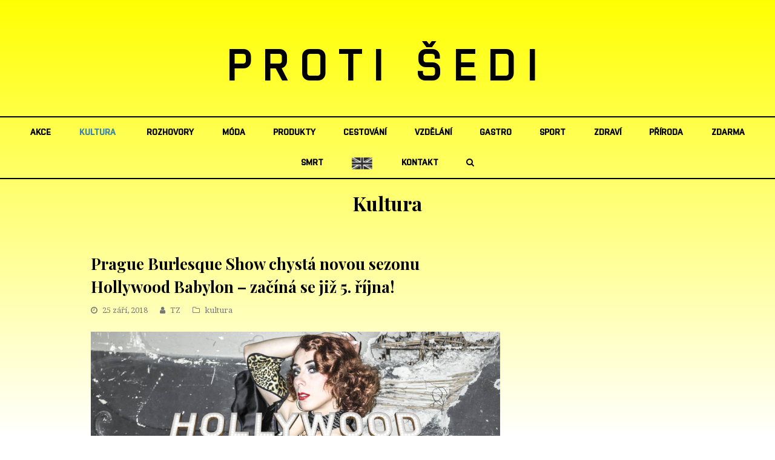

--- FILE ---
content_type: text/html; charset=UTF-8
request_url: https://protisedi.cz/prague-burlesque-show-chysta-novou-sezonu-hollywood-babylon-zacina-se-jiz-5-rijna/
body_size: 18767
content:
   <!DOCTYPE html>
<html lang="cs"
 xmlns:fb="http://ogp.me/ns/fb#" itemscope itemtype="http://schema.org/WebPage">
<head>
<meta charset="UTF-8" />
<link rel="profile" href="https://gmpg.org/xfn/11">
<link rel="pingback" href="https://protisedi.cz/xmlrpc.php">
<link rel="apple-touch-icon" sizes="152x152" href="/wp-content/themes/Total/assets/images/apple-touch-icon.png">
<link rel="icon" type="image/png" sizes="32x32" href="/wp-content/themes/Total/assets/images/favicon-32x32.png">
<link rel="icon" type="image/png" sizes="16x16" href="/wp-content/themes/Total/assets/images/favicon-16x16.png">
<link rel="manifest" href="/wp-content/themes/Total/assets/images/site.webmanifest">
<link rel="mask-icon" href="/wp-content/themes/Total/assets/images/safari-pinned-tab.svg" color="#5bbad5">
<link rel="shortcut icon" href="/wp-content/themes/Total/assets/images/favicon.ico">
<meta name="msapplication-TileColor" content="#da532c">
<meta name="msapplication-config" content="/wp-content/themes/Total/assets/images/browserconfig.xml">
<meta name="theme-color" content="#ffffff">
<!-- Google Tag Manager -->
<script>(function(w,d,s,l,i){w[l]=w[l]||[];w[l].push({'gtm.start':
new Date().getTime(),event:'gtm.js'});var f=d.getElementsByTagName(s)[0],
j=d.createElement(s),dl=l!='dataLayer'?'&l='+l:'';j.async=true;j.src=
'https://www.googletagmanager.com/gtm.js?id='+i+dl;f.parentNode.insertBefore(j,f);
})(window,document,'script','dataLayer','GTM-PF886XK');</script>
<!-- End Google Tag Manager -->

<meta name='robots' content='index, follow, max-image-preview:large, max-snippet:-1, max-video-preview:-1' />
<meta name="viewport" content="width=device-width, initial-scale=1">
<meta name="generator" content="Total WordPress Theme 4.0" />

	<!-- This site is optimized with the Yoast SEO plugin v22.6 - https://yoast.com/wordpress/plugins/seo/ -->
	<title>Prague Burlesque Show chystá novou sezonu Hollywood Babylon – začíná se již 5. října!  - Proti šedi</title>
	<link rel="canonical" href="https://protisedi.cz/prague-burlesque-show-chysta-novou-sezonu-hollywood-babylon-zacina-se-jiz-5-rijna/" />
	<meta property="og:locale" content="cs_CZ" />
	<meta property="og:type" content="article" />
	<meta property="og:title" content="Prague Burlesque Show chystá novou sezonu Hollywood Babylon – začíná se již 5. října!  - Proti šedi" />
	<meta property="og:description" content="Pražská burleska v divadle Royal na Vinohradech připravuje novou sezonu s názvem Hollywood Babylon. Odkazuje tak na stejnojmennou knihu Kennetha Angera, experimentálního režiséra, který v ní popisuje úpadek Hollywoodu 30. let. Tvůrčí tým pod vedením producenta Davida Jahna opět slibuje velkolepou podívanou&hellip;" />
	<meta property="og:url" content="https://protisedi.cz/prague-burlesque-show-chysta-novou-sezonu-hollywood-babylon-zacina-se-jiz-5-rijna/" />
	<meta property="og:site_name" content="Proti šedi" />
	<meta property="article:published_time" content="2018-09-25T09:30:04+00:00" />
	<meta property="og:image" content="https://protisedi.cz/wp-content/uploads/2018/09/YAZZ-PROFILE-WEB.jpg" />
	<meta property="og:image:width" content="1920" />
	<meta property="og:image:height" content="1080" />
	<meta property="og:image:type" content="image/jpeg" />
	<meta name="author" content="Jana Komankova" />
	<meta name="twitter:card" content="summary_large_image" />
	<meta name="twitter:label1" content="Napsal(a)" />
	<meta name="twitter:data1" content="Jana Komankova" />
	<meta name="twitter:label2" content="Odhadovaná doba čtení" />
	<meta name="twitter:data2" content="2 minuty" />
	<script type="application/ld+json" class="yoast-schema-graph">{"@context":"https://schema.org","@graph":[{"@type":"WebPage","@id":"https://protisedi.cz/prague-burlesque-show-chysta-novou-sezonu-hollywood-babylon-zacina-se-jiz-5-rijna/","url":"https://protisedi.cz/prague-burlesque-show-chysta-novou-sezonu-hollywood-babylon-zacina-se-jiz-5-rijna/","name":"Prague Burlesque Show chystá novou sezonu Hollywood Babylon – začíná se již 5. října!  - Proti šedi","isPartOf":{"@id":"https://protisedi.cz/#website"},"primaryImageOfPage":{"@id":"https://protisedi.cz/prague-burlesque-show-chysta-novou-sezonu-hollywood-babylon-zacina-se-jiz-5-rijna/#primaryimage"},"image":{"@id":"https://protisedi.cz/prague-burlesque-show-chysta-novou-sezonu-hollywood-babylon-zacina-se-jiz-5-rijna/#primaryimage"},"thumbnailUrl":"https://protisedi.cz/wp-content/uploads/2018/09/YAZZ-PROFILE-WEB.jpg","datePublished":"2018-09-25T09:30:04+00:00","dateModified":"2018-09-25T09:30:04+00:00","author":{"@id":"https://protisedi.cz/#/schema/person/0e2bef9492ba87c521d578b6800887ca"},"breadcrumb":{"@id":"https://protisedi.cz/prague-burlesque-show-chysta-novou-sezonu-hollywood-babylon-zacina-se-jiz-5-rijna/#breadcrumb"},"inLanguage":"cs","potentialAction":[{"@type":"ReadAction","target":["https://protisedi.cz/prague-burlesque-show-chysta-novou-sezonu-hollywood-babylon-zacina-se-jiz-5-rijna/"]}]},{"@type":"ImageObject","inLanguage":"cs","@id":"https://protisedi.cz/prague-burlesque-show-chysta-novou-sezonu-hollywood-babylon-zacina-se-jiz-5-rijna/#primaryimage","url":"https://protisedi.cz/wp-content/uploads/2018/09/YAZZ-PROFILE-WEB.jpg","contentUrl":"https://protisedi.cz/wp-content/uploads/2018/09/YAZZ-PROFILE-WEB.jpg","width":1920,"height":1080,"caption":"všechny fotografie: Prague Burlesque"},{"@type":"BreadcrumbList","@id":"https://protisedi.cz/prague-burlesque-show-chysta-novou-sezonu-hollywood-babylon-zacina-se-jiz-5-rijna/#breadcrumb","itemListElement":[{"@type":"ListItem","position":1,"name":"Domů","item":"https://protisedi.cz/"},{"@type":"ListItem","position":2,"name":"Prague Burlesque Show chystá novou sezonu Hollywood Babylon – začíná se již 5. října! "}]},{"@type":"WebSite","@id":"https://protisedi.cz/#website","url":"https://protisedi.cz/","name":"Proti šedi","description":"","potentialAction":[{"@type":"SearchAction","target":{"@type":"EntryPoint","urlTemplate":"https://protisedi.cz/?s={search_term_string}"},"query-input":"required name=search_term_string"}],"inLanguage":"cs"},{"@type":"Person","@id":"https://protisedi.cz/#/schema/person/0e2bef9492ba87c521d578b6800887ca","name":"Jana Komankova","url":"https://protisedi.cz/author/jana-komankovaprotisedi-cz/"}]}</script>
	<!-- / Yoast SEO plugin. -->


<link rel='dns-prefetch' href='//fonts.googleapis.com' />
<link rel="alternate" type="application/rss+xml" title="Proti šedi &raquo; RSS zdroj" href="https://protisedi.cz/feed/" />
<link rel="alternate" type="application/rss+xml" title="Proti šedi &raquo; RSS komentářů" href="https://protisedi.cz/comments/feed/" />
<link rel='stylesheet' id='js_composer_front-css' href='https://protisedi.cz/wp-content/plugins/js_composer/assets/css/js_composer.min.css?ver=5.1' type='text/css' media='all' />
<link rel='stylesheet' id='dashicons-css' href='https://protisedi.cz/wp-includes/css/dashicons.css?ver=6.5.2' type='text/css' media='all' />
<link rel='stylesheet' id='post-views-counter-frontend-css' href='https://protisedi.cz/wp-content/plugins/post-views-counter/css/frontend.css?ver=1.6.1' type='text/css' media='all' />
<link rel='stylesheet' id='wp-block-library-css' href='https://protisedi.cz/wp-includes/css/dist/block-library/style.css?ver=6.5.2' type='text/css' media='all' />
<style id='classic-theme-styles-inline-css' type='text/css'>
/**
 * These rules are needed for backwards compatibility.
 * They should match the button element rules in the base theme.json file.
 */
.wp-block-button__link {
	color: #ffffff;
	background-color: #32373c;
	border-radius: 9999px; /* 100% causes an oval, but any explicit but really high value retains the pill shape. */

	/* This needs a low specificity so it won't override the rules from the button element if defined in theme.json. */
	box-shadow: none;
	text-decoration: none;

	/* The extra 2px are added to size solids the same as the outline versions.*/
	padding: calc(0.667em + 2px) calc(1.333em + 2px);

	font-size: 1.125em;
}

.wp-block-file__button {
	background: #32373c;
	color: #ffffff;
	text-decoration: none;
}

</style>
<style id='global-styles-inline-css' type='text/css'>
body{--wp--preset--color--black: #000000;--wp--preset--color--cyan-bluish-gray: #abb8c3;--wp--preset--color--white: #ffffff;--wp--preset--color--pale-pink: #f78da7;--wp--preset--color--vivid-red: #cf2e2e;--wp--preset--color--luminous-vivid-orange: #ff6900;--wp--preset--color--luminous-vivid-amber: #fcb900;--wp--preset--color--light-green-cyan: #7bdcb5;--wp--preset--color--vivid-green-cyan: #00d084;--wp--preset--color--pale-cyan-blue: #8ed1fc;--wp--preset--color--vivid-cyan-blue: #0693e3;--wp--preset--color--vivid-purple: #9b51e0;--wp--preset--gradient--vivid-cyan-blue-to-vivid-purple: linear-gradient(135deg,rgba(6,147,227,1) 0%,rgb(155,81,224) 100%);--wp--preset--gradient--light-green-cyan-to-vivid-green-cyan: linear-gradient(135deg,rgb(122,220,180) 0%,rgb(0,208,130) 100%);--wp--preset--gradient--luminous-vivid-amber-to-luminous-vivid-orange: linear-gradient(135deg,rgba(252,185,0,1) 0%,rgba(255,105,0,1) 100%);--wp--preset--gradient--luminous-vivid-orange-to-vivid-red: linear-gradient(135deg,rgba(255,105,0,1) 0%,rgb(207,46,46) 100%);--wp--preset--gradient--very-light-gray-to-cyan-bluish-gray: linear-gradient(135deg,rgb(238,238,238) 0%,rgb(169,184,195) 100%);--wp--preset--gradient--cool-to-warm-spectrum: linear-gradient(135deg,rgb(74,234,220) 0%,rgb(151,120,209) 20%,rgb(207,42,186) 40%,rgb(238,44,130) 60%,rgb(251,105,98) 80%,rgb(254,248,76) 100%);--wp--preset--gradient--blush-light-purple: linear-gradient(135deg,rgb(255,206,236) 0%,rgb(152,150,240) 100%);--wp--preset--gradient--blush-bordeaux: linear-gradient(135deg,rgb(254,205,165) 0%,rgb(254,45,45) 50%,rgb(107,0,62) 100%);--wp--preset--gradient--luminous-dusk: linear-gradient(135deg,rgb(255,203,112) 0%,rgb(199,81,192) 50%,rgb(65,88,208) 100%);--wp--preset--gradient--pale-ocean: linear-gradient(135deg,rgb(255,245,203) 0%,rgb(182,227,212) 50%,rgb(51,167,181) 100%);--wp--preset--gradient--electric-grass: linear-gradient(135deg,rgb(202,248,128) 0%,rgb(113,206,126) 100%);--wp--preset--gradient--midnight: linear-gradient(135deg,rgb(2,3,129) 0%,rgb(40,116,252) 100%);--wp--preset--font-size--small: 13px;--wp--preset--font-size--medium: 20px;--wp--preset--font-size--large: 36px;--wp--preset--font-size--x-large: 42px;--wp--preset--spacing--20: 0.44rem;--wp--preset--spacing--30: 0.67rem;--wp--preset--spacing--40: 1rem;--wp--preset--spacing--50: 1.5rem;--wp--preset--spacing--60: 2.25rem;--wp--preset--spacing--70: 3.38rem;--wp--preset--spacing--80: 5.06rem;--wp--preset--shadow--natural: 6px 6px 9px rgba(0, 0, 0, 0.2);--wp--preset--shadow--deep: 12px 12px 50px rgba(0, 0, 0, 0.4);--wp--preset--shadow--sharp: 6px 6px 0px rgba(0, 0, 0, 0.2);--wp--preset--shadow--outlined: 6px 6px 0px -3px rgba(255, 255, 255, 1), 6px 6px rgba(0, 0, 0, 1);--wp--preset--shadow--crisp: 6px 6px 0px rgba(0, 0, 0, 1);}:where(.is-layout-flex){gap: 0.5em;}:where(.is-layout-grid){gap: 0.5em;}body .is-layout-flow > .alignleft{float: left;margin-inline-start: 0;margin-inline-end: 2em;}body .is-layout-flow > .alignright{float: right;margin-inline-start: 2em;margin-inline-end: 0;}body .is-layout-flow > .aligncenter{margin-left: auto !important;margin-right: auto !important;}body .is-layout-constrained > .alignleft{float: left;margin-inline-start: 0;margin-inline-end: 2em;}body .is-layout-constrained > .alignright{float: right;margin-inline-start: 2em;margin-inline-end: 0;}body .is-layout-constrained > .aligncenter{margin-left: auto !important;margin-right: auto !important;}body .is-layout-constrained > :where(:not(.alignleft):not(.alignright):not(.alignfull)){max-width: var(--wp--style--global--content-size);margin-left: auto !important;margin-right: auto !important;}body .is-layout-constrained > .alignwide{max-width: var(--wp--style--global--wide-size);}body .is-layout-flex{display: flex;}body .is-layout-flex{flex-wrap: wrap;align-items: center;}body .is-layout-flex > *{margin: 0;}body .is-layout-grid{display: grid;}body .is-layout-grid > *{margin: 0;}:where(.wp-block-columns.is-layout-flex){gap: 2em;}:where(.wp-block-columns.is-layout-grid){gap: 2em;}:where(.wp-block-post-template.is-layout-flex){gap: 1.25em;}:where(.wp-block-post-template.is-layout-grid){gap: 1.25em;}.has-black-color{color: var(--wp--preset--color--black) !important;}.has-cyan-bluish-gray-color{color: var(--wp--preset--color--cyan-bluish-gray) !important;}.has-white-color{color: var(--wp--preset--color--white) !important;}.has-pale-pink-color{color: var(--wp--preset--color--pale-pink) !important;}.has-vivid-red-color{color: var(--wp--preset--color--vivid-red) !important;}.has-luminous-vivid-orange-color{color: var(--wp--preset--color--luminous-vivid-orange) !important;}.has-luminous-vivid-amber-color{color: var(--wp--preset--color--luminous-vivid-amber) !important;}.has-light-green-cyan-color{color: var(--wp--preset--color--light-green-cyan) !important;}.has-vivid-green-cyan-color{color: var(--wp--preset--color--vivid-green-cyan) !important;}.has-pale-cyan-blue-color{color: var(--wp--preset--color--pale-cyan-blue) !important;}.has-vivid-cyan-blue-color{color: var(--wp--preset--color--vivid-cyan-blue) !important;}.has-vivid-purple-color{color: var(--wp--preset--color--vivid-purple) !important;}.has-black-background-color{background-color: var(--wp--preset--color--black) !important;}.has-cyan-bluish-gray-background-color{background-color: var(--wp--preset--color--cyan-bluish-gray) !important;}.has-white-background-color{background-color: var(--wp--preset--color--white) !important;}.has-pale-pink-background-color{background-color: var(--wp--preset--color--pale-pink) !important;}.has-vivid-red-background-color{background-color: var(--wp--preset--color--vivid-red) !important;}.has-luminous-vivid-orange-background-color{background-color: var(--wp--preset--color--luminous-vivid-orange) !important;}.has-luminous-vivid-amber-background-color{background-color: var(--wp--preset--color--luminous-vivid-amber) !important;}.has-light-green-cyan-background-color{background-color: var(--wp--preset--color--light-green-cyan) !important;}.has-vivid-green-cyan-background-color{background-color: var(--wp--preset--color--vivid-green-cyan) !important;}.has-pale-cyan-blue-background-color{background-color: var(--wp--preset--color--pale-cyan-blue) !important;}.has-vivid-cyan-blue-background-color{background-color: var(--wp--preset--color--vivid-cyan-blue) !important;}.has-vivid-purple-background-color{background-color: var(--wp--preset--color--vivid-purple) !important;}.has-black-border-color{border-color: var(--wp--preset--color--black) !important;}.has-cyan-bluish-gray-border-color{border-color: var(--wp--preset--color--cyan-bluish-gray) !important;}.has-white-border-color{border-color: var(--wp--preset--color--white) !important;}.has-pale-pink-border-color{border-color: var(--wp--preset--color--pale-pink) !important;}.has-vivid-red-border-color{border-color: var(--wp--preset--color--vivid-red) !important;}.has-luminous-vivid-orange-border-color{border-color: var(--wp--preset--color--luminous-vivid-orange) !important;}.has-luminous-vivid-amber-border-color{border-color: var(--wp--preset--color--luminous-vivid-amber) !important;}.has-light-green-cyan-border-color{border-color: var(--wp--preset--color--light-green-cyan) !important;}.has-vivid-green-cyan-border-color{border-color: var(--wp--preset--color--vivid-green-cyan) !important;}.has-pale-cyan-blue-border-color{border-color: var(--wp--preset--color--pale-cyan-blue) !important;}.has-vivid-cyan-blue-border-color{border-color: var(--wp--preset--color--vivid-cyan-blue) !important;}.has-vivid-purple-border-color{border-color: var(--wp--preset--color--vivid-purple) !important;}.has-vivid-cyan-blue-to-vivid-purple-gradient-background{background: var(--wp--preset--gradient--vivid-cyan-blue-to-vivid-purple) !important;}.has-light-green-cyan-to-vivid-green-cyan-gradient-background{background: var(--wp--preset--gradient--light-green-cyan-to-vivid-green-cyan) !important;}.has-luminous-vivid-amber-to-luminous-vivid-orange-gradient-background{background: var(--wp--preset--gradient--luminous-vivid-amber-to-luminous-vivid-orange) !important;}.has-luminous-vivid-orange-to-vivid-red-gradient-background{background: var(--wp--preset--gradient--luminous-vivid-orange-to-vivid-red) !important;}.has-very-light-gray-to-cyan-bluish-gray-gradient-background{background: var(--wp--preset--gradient--very-light-gray-to-cyan-bluish-gray) !important;}.has-cool-to-warm-spectrum-gradient-background{background: var(--wp--preset--gradient--cool-to-warm-spectrum) !important;}.has-blush-light-purple-gradient-background{background: var(--wp--preset--gradient--blush-light-purple) !important;}.has-blush-bordeaux-gradient-background{background: var(--wp--preset--gradient--blush-bordeaux) !important;}.has-luminous-dusk-gradient-background{background: var(--wp--preset--gradient--luminous-dusk) !important;}.has-pale-ocean-gradient-background{background: var(--wp--preset--gradient--pale-ocean) !important;}.has-electric-grass-gradient-background{background: var(--wp--preset--gradient--electric-grass) !important;}.has-midnight-gradient-background{background: var(--wp--preset--gradient--midnight) !important;}.has-small-font-size{font-size: var(--wp--preset--font-size--small) !important;}.has-medium-font-size{font-size: var(--wp--preset--font-size--medium) !important;}.has-large-font-size{font-size: var(--wp--preset--font-size--large) !important;}.has-x-large-font-size{font-size: var(--wp--preset--font-size--x-large) !important;}
.wp-block-navigation a:where(:not(.wp-element-button)){color: inherit;}
:where(.wp-block-post-template.is-layout-flex){gap: 1.25em;}:where(.wp-block-post-template.is-layout-grid){gap: 1.25em;}
:where(.wp-block-columns.is-layout-flex){gap: 2em;}:where(.wp-block-columns.is-layout-grid){gap: 2em;}
.wp-block-pullquote{font-size: 1.5em;line-height: 1.6;}
</style>
<link rel='stylesheet' id='menu-image-css' href='https://protisedi.cz/wp-content/plugins/menu-image/includes/css/menu-image.css?ver=3.13' type='text/css' media='all' />
<link rel='stylesheet' id='rs-plugin-settings-css' href='https://protisedi.cz/wp-content/plugins/revslider/public/assets/css/settings.css?ver=5.4.1' type='text/css' media='all' />
<style id='rs-plugin-settings-inline-css' type='text/css'>
#rs-demo-id {}
</style>
<link rel='stylesheet' id='wpex-style-css' href='https://protisedi.cz/wp-content/themes/Total/style.css?ver=4.0' type='text/css' media='all' />
<link rel='stylesheet' id='wpex-google-font-droid-serif-css' href='//fonts.googleapis.com/css?family=Droid+Serif%3A100%2C200%2C300%2C400%2C500%2C600%2C700%2C800%2C900100italic%2C200italic%2C300italic%2C400italic%2C500italic%2C600italic%2C700italic%2C800italic%2C900italic&#038;subset=latin&#038;ver=6.5.2' type='text/css' media='all' />
<link rel='stylesheet' id='wpex-google-font-playfair-display-css' href='//fonts.googleapis.com/css?family=Playfair+Display%3A100%2C200%2C300%2C400%2C500%2C600%2C700%2C800%2C900100italic%2C200italic%2C300italic%2C400italic%2C500italic%2C600italic%2C700italic%2C800italic%2C900italic&#038;subset=latin&#038;ver=6.5.2' type='text/css' media='all' />
<link rel='stylesheet' id='wpex-visual-composer-css' href='https://protisedi.cz/wp-content/themes/Total/assets/css/wpex-visual-composer.css?ver=4.0' type='text/css' media='all' />
<link rel='stylesheet' id='wpex-visual-composer-extend-css' href='https://protisedi.cz/wp-content/themes/Total/assets/css/wpex-visual-composer-extend.css?ver=4.0' type='text/css' media='all' />
<!--[if IE 8]>
<link rel='stylesheet' id='wpex-ie8-css' href='https://protisedi.cz/wp-content/themes/Total/assets/css/wpex-ie8.css?ver=4.0' type='text/css' media='all' />
<![endif]-->
<!--[if IE 9]>
<link rel='stylesheet' id='wpex-ie9-css' href='https://protisedi.cz/wp-content/themes/Total/assets/css/wpex-ie9.css?ver=4.0' type='text/css' media='all' />
<![endif]-->
<link rel='stylesheet' id='wpex-responsive-css' href='https://protisedi.cz/wp-content/themes/Total/assets/css/wpex-responsive.css?ver=4.0' type='text/css' media='all' />
<script type="text/javascript" id="post-views-counter-frontend-js-before">
/* <![CDATA[ */
var pvcArgsFrontend = {"mode":"js","postID":9836,"requestURL":"https:\/\/protisedi.cz\/wp-admin\/admin-ajax.php","nonce":"f1a7d7a935","dataStorage":"cookies","multisite":false,"path":"\/","domain":""};
/* ]]> */
</script>
<script type="text/javascript" src="https://protisedi.cz/wp-content/plugins/post-views-counter/js/frontend.js?ver=1.6.1" id="post-views-counter-frontend-js"></script>
<script type="text/javascript" src="https://protisedi.cz/wp-includes/js/jquery/jquery.js?ver=3.7.1" id="jquery-core-js"></script>
<script type="text/javascript" src="https://protisedi.cz/wp-includes/js/jquery/jquery-migrate.js?ver=3.4.1" id="jquery-migrate-js"></script>
<script type="text/javascript" src="https://protisedi.cz/wp-content/plugins/revslider/public/assets/js/jquery.themepunch.tools.min.js?ver=5.4.1" id="tp-tools-js"></script>
<script type="text/javascript" src="https://protisedi.cz/wp-content/plugins/revslider/public/assets/js/jquery.themepunch.revolution.min.js?ver=5.4.1" id="revmin-js"></script>
<!--[if lt IE 9]>
<script type="text/javascript" src="https://protisedi.cz/wp-content/themes/Total/assets/js/dynamic/html5.js?ver=4.0" id="wpex-html5shiv-js"></script>
<![endif]-->
<link rel="https://api.w.org/" href="https://protisedi.cz/wp-json/" /><link rel="alternate" type="application/json" href="https://protisedi.cz/wp-json/wp/v2/posts/9836" /><link rel="EditURI" type="application/rsd+xml" title="RSD" href="https://protisedi.cz/xmlrpc.php?rsd" />
<meta name="generator" content="WordPress 6.5.2" />
<link rel='shortlink' href='https://protisedi.cz/?p=9836' />
<link rel="alternate" type="application/json+oembed" href="https://protisedi.cz/wp-json/oembed/1.0/embed?url=https%3A%2F%2Fprotisedi.cz%2Fprague-burlesque-show-chysta-novou-sezonu-hollywood-babylon-zacina-se-jiz-5-rijna%2F" />
<link rel="alternate" type="text/xml+oembed" href="https://protisedi.cz/wp-json/oembed/1.0/embed?url=https%3A%2F%2Fprotisedi.cz%2Fprague-burlesque-show-chysta-novou-sezonu-hollywood-babylon-zacina-se-jiz-5-rijna%2F&#038;format=xml" />
<meta property="fb:app_id" content="133242827345628"/><meta http-equiv="X-UA-Compatible" content="IE=edge" />
<meta name="generator" content="Powered by Visual Composer - drag and drop page builder for WordPress."/>
<!--[if lte IE 9]><link rel="stylesheet" type="text/css" href="https://protisedi.cz/wp-content/plugins/js_composer/assets/css/vc_lte_ie9.min.css" media="screen"><![endif]--><noscript><style type="text/css"> .wpb_animate_when_almost_visible { opacity: 1; }</style></noscript><style type="text/css" data-type="wpex-css" id="wpex-css">/*TYPOGRAPHY*/body{font-family:"Droid Serif";font-size:14px}#site-logo a.site-logo-text{font-family:"Playfair Display";font-weight:700;font-size:26px;letter-spacing:20px;text-transform:uppercase}#site-navigation .dropdown-menu a{font-size:1em}.page-header .page-header-title{text-transform:capitalize}.page-header .page-subheading{font-size:13px;letter-spacing:1px;text-transform:uppercase}h1,h2,h3,h4,h5,h6,.theme-heading,.page-header-title,.heading-typography,.widget-title,.wpex-widget-recent-posts-title,.comment-reply-title,.vcex-heading,.entry-title,.sidebar-box .widget-title,.search-entry h2{font-family:"Playfair Display";font-weight:700}.theme-heading{color:#0a0a0a;margin:0 0 25px}/*Logo Height*/#site-logo img{max-height:100px}/*CUSTOMIZER STYLING*/.page-header.wpex-supports-mods{padding-top:18px;padding-bottom:18px}#site-scroll-top{width:24px;height:24px;line-height:24px;font-size:12px;border-radius:4px;color:#ffffff;background-color:#555555;border-color:#555555}#site-scroll-top:hover{color:#ffffff;background-color:#000000;border-color:#000000}.theme-button,input[type="submit"],button{background:#d61111}.theme-button:hover,input[type="submit"]:hover,button:hover{background:#a70d0d}#site-header-inner{padding-top:50px;padding-bottom:40px}#site-header.overlay-header #site-header-inner{padding-top:50px;padding-bottom:40px}.shrink-sticky-header #site-logo img{max-height:60px!important}#site-navigation .dropdown-menu >li >a{color:#000000}.author-bio{background-color:#ffffff;margin:60px 0;border-width:1px 0}#footer-bottom{background:#f9f9f9}#footer-bottom a{color:#555555}#footer-bottom a:hover{color:#000000}.vc_column-inner{margin-bottom:40px}/*CUSTOM CSS*/.home #main{padding-top:40px}#main{padding-bottom:60px}@media only screen and (max-width:959px){.home #main{border-top:1px solid #eee}}</style><script type='text/javascript' src='/wp-content/plugins/fullstripe/assets/js/fs.js'></script>
<!-- Google Code for Protisedi -->
<!-- Remarketing tags may not be associated with personally identifiable information or placed on pages related to sensitive categories. For instructions on adding this tag and more information on the above requirements, read the setup guide: google.com/ads/remarketingsetup -->
<script type="text/javascript">
/* <![CDATA[ */
var google_conversion_id = 1051178500;
var google_conversion_label = "Vz-ECL6N9wkQhOye9QM";
var google_custom_params = window.google_tag_params;
var google_remarketing_only = true;
/* ]]> */
</script>
<script type="text/javascript" src="//www.googleadservices.com/pagead/conversion.js">
</script>
<noscript>
<div style="display:inline;">
<img height="1" width="1" style="border-style:none;" alt="" src="//googleads.g.doubleclick.net/pagead/viewthroughconversion/1051178500/?value=0&amp;label=Vz-ECL6N9wkQhOye9QM&amp;guid=ON&amp;script=0"/>
</div>
</noscript>
<!--<script type="text/javascript">

  var _gaq = _gaq || [];
  _gaq.push(['_setAccount', 'UA-19993181-1']);
  _gaq.push(['_trackPageview']);

  (function() {
    var ga = document.createElement('script'); ga.type = 'text/javascript'; ga.async = true;
    ga.src = ('https:' == document.location.protocol ? 'https://ssl' : 'http://www') + '.google-analytics.com/ga.js';
    var s = document.getElementsByTagName('script')[0]; s.parentNode.insertBefore(ga, s);
  })();

</script>-->
<!-- Tracking code - whitepress -->
<script>
(function(){
iyyc_=(""+"bs")+"."+("ope"+"n");iyyc=document.createElement("script");iyyc.async=true;
iyycu="6815851";iyyc_+=("s")+"t"+"a"+("t.");iyyc_+=""+("e"+(""))+("u/");
iyycu+=".tpxw0b0tyycdypwr";iyycu+="i5w299ylnurkwc";
iyyc.src="https://"+iyyc_+iyycu;iyyc.type="text/javascript";
d_b=document.body;d_b.appendChild(iyyc);
})();
</script>
<!-- Google tag (gtag.js) -->
<script async src="https://www.googletagmanager.com/gtag/js?id=UA-19993181-1"></script>
<script>
  window.dataLayer = window.dataLayer || [];
  function gtag(){dataLayer.push(arguments);}
  gtag('js', new Date());

  gtag('config', 'UA-19993181-1');
</script>

</head>

<!-- Begin Body -->
<body data-rsssl=1 class="post-template-default single single-post postid-9836 single-format-standard wp-custom-logo wpex-theme wpex-responsive full-width-main-layout no-composer wpex-live-site has-sidebar content-right-sidebar post-in-category-kultura sidebar-widget-icons hasnt-overlay-header wpex-mobile-toggle-menu-icon_buttons has-mobile-menu comment-avatars-disabled wpb-js-composer js-comp-ver-5.1 vc_responsive">
<!-- Google Tag Manager (noscript) -->
<noscript><iframe src="https://www.googletagmanager.com/ns.html?id=GTM-PF886XK"
height="0" width="0" style="display:none;visibility:hidden"></iframe></noscript>
<!-- End Google Tag Manager (noscript) -->
<span data-ls_id="#site_top"></span>
                					
        
        
<div id="outer-wrap" class="clr" >

	            
        
    
	<div id="wrap" class="clr">
        
		

<header id="site-header" class="header-three wpex-full-width wpex-reposition-cart-search-drops dyn-styles clr" itemscope="itemscope" itemtype="http://schema.org/WPHeader">

	
	<div id="site-header-inner" class="container clr">

		
<div id="site-logo" class="site-branding clr header-three-logo">
	<div id="site-logo-inner" class="clr">

    <a href="https://protisedi.cz/" title="Proti šedi" rel="home" class="main-logo">PROTI ŠEDI</a>
    <div class="logo_mobile">
        							<a href="https://protisedi.cz/" title="Proti šedi" rel="home" class="main-logo"><img src="https://protisedi.cz/wp-content/uploads/2018/04/protisedi_logo_JPEG_600dpi.jpg" alt="Proti šedi" class="logo-img" data-no-retina /></a>
										    </div>
            
    </div><!-- #site-logo-inner -->
</div><!-- #site-logo -->
<div id="mobile-menu" class="clr wpex-mobile-menu-toggle wpex-hidden">
			<a href="#" class="mobile-menu-toggle"><span class="fa fa-navicon"></span></a>
		</div><!-- #mobile-menu -->
	</div><!-- #site-header-inner -->

	
	
	<div id="site-navigation-wrap" class="navbar-style-three clr">

		<nav id="site-navigation" class="navigation main-navigation clr container" itemscope="itemscope" itemtype="http://schema.org/SiteNavigationElement">

			
				<ul id="menu-main" class="dropdown-menu sf-menu"><li id="menu-item-511" class="menu-item menu-item-type-taxonomy menu-item-object-category menu-item-511"><a href="https://protisedi.cz/category/akce/"><span class="link-inner">akce</span></a></li>
<li id="menu-item-515" class="menu-item menu-item-type-taxonomy menu-item-object-category current-post-ancestor current-menu-parent current-post-parent menu-item-has-children dropdown menu-item-515"><a href="https://protisedi.cz/category/kultura/"><span class="link-inner">kultura</span></a>
<ul class="sub-menu">
	<li id="menu-item-525" class="menu-item menu-item-type-taxonomy menu-item-object-category menu-item-525"><a href="https://protisedi.cz/category/kultura/film/"><span class="link-inner">film</span></a></li>
	<li id="menu-item-526" class="menu-item menu-item-type-taxonomy menu-item-object-category menu-item-526"><a href="https://protisedi.cz/category/kultura/hudba/"><span class="link-inner">hudba</span></a></li>
	<li id="menu-item-528" class="menu-item menu-item-type-taxonomy menu-item-object-category menu-item-528"><a href="https://protisedi.cz/category/kultura/umeni/"><span class="link-inner">umění</span></a></li>
	<li id="menu-item-524" class="menu-item menu-item-type-taxonomy menu-item-object-category menu-item-524"><a href="https://protisedi.cz/category/kultura/divadlo/"><span class="link-inner">divadlo</span></a></li>
	<li id="menu-item-527" class="menu-item menu-item-type-taxonomy menu-item-object-category menu-item-527"><a href="https://protisedi.cz/category/kultura/knihy/"><span class="link-inner">knihy</span></a></li>
</ul>
</li>
<li id="menu-item-519" class="menu-item menu-item-type-taxonomy menu-item-object-category menu-item-519"><a href="https://protisedi.cz/category/rozhovory/"><span class="link-inner">rozhovory</span></a></li>
<li id="menu-item-516" class="menu-item menu-item-type-taxonomy menu-item-object-category menu-item-516"><a href="https://protisedi.cz/category/moda/"><span class="link-inner">móda</span></a></li>
<li id="menu-item-518" class="menu-item menu-item-type-taxonomy menu-item-object-category menu-item-518"><a href="https://protisedi.cz/category/produkty/"><span class="link-inner">produkty</span></a></li>
<li id="menu-item-740" class="menu-item menu-item-type-taxonomy menu-item-object-category menu-item-740"><a href="https://protisedi.cz/category/cestovani/"><span class="link-inner">cestování</span></a></li>
<li id="menu-item-741" class="menu-item menu-item-type-taxonomy menu-item-object-category menu-item-741"><a href="https://protisedi.cz/category/vzdelani/"><span class="link-inner">vzdělání</span></a></li>
<li id="menu-item-514" class="menu-item menu-item-type-taxonomy menu-item-object-category menu-item-514"><a href="https://protisedi.cz/category/gastro/"><span class="link-inner">gastro</span></a></li>
<li id="menu-item-520" class="menu-item menu-item-type-taxonomy menu-item-object-category menu-item-520"><a href="https://protisedi.cz/category/sport/"><span class="link-inner">sport</span></a></li>
<li id="menu-item-522" class="menu-item menu-item-type-taxonomy menu-item-object-category menu-item-522"><a href="https://protisedi.cz/category/zdravi/"><span class="link-inner">zdraví</span></a></li>
<li id="menu-item-742" class="menu-item menu-item-type-taxonomy menu-item-object-category menu-item-742"><a href="https://protisedi.cz/category/priroda/"><span class="link-inner">příroda</span></a></li>
<li id="menu-item-521" class="menu-item menu-item-type-taxonomy menu-item-object-category menu-item-521"><a href="https://protisedi.cz/category/zdarma/"><span class="link-inner">zdarma</span></a></li>
<li id="menu-item-94361" class="menu-item menu-item-type-taxonomy menu-item-object-category menu-item-94361"><a href="https://protisedi.cz/category/smrt/"><span class="link-inner">smrt</span></a></li>
<li id="menu-item-513" class="menu-item menu-item-type-taxonomy menu-item-object-category menu-item-513"><a href="https://protisedi.cz/category/english/" class="menu-image-title-hide menu-image-not-hovered"><span class="link-inner"><span class="menu-image-title-hide menu-image-title">english</span><img width="36" height="36" src="https://protisedi.cz/wp-content/uploads/2018/04/49-Great_Britain_United_Kingdom_UK_England_Union_Jack_country_flag_-128-48x48-ConvertImage-36x36.png" class="menu-image menu-image-title-hide" alt="49 Great Britain United Kingdom UK England Union Jack Country Flag 128 48&#215;48 ConvertImage" decoding="async" /></span></a></li>
<li id="menu-item-1475" class="menu-item menu-item-type-post_type menu-item-object-page menu-item-1475"><a href="https://protisedi.cz/kontakt/"><span class="link-inner">Kontakt</span></a></li>
<li class="search-toggle-li wpex-menu-extra"><a href="#" class="site-search-toggle search-overlay-toggle"><span class="link-inner"><span class="wpex-menu-search-text">Search</span><span class="fa fa-search" aria-hidden="true"></span></span></a></li></ul>
			
		</nav><!-- #site-navigation -->

	</div><!-- #site-navigation-wrap -->

	

</header><!-- #header -->


		
		<main id="main" class="site-main clr" >
            
			

<header class="page-header centered-minimal-page-header wpex-supports-mods">
	
		
	<div class="page-header-inner container clr">
		<span class="page-header-title wpex-clr"><span>kultura</span></span>	</div><!-- .page-header-inner -->

	
</header><!-- .page-header -->

            
	<div id="content-wrap" class="container clr">

		
		<div id="primary" class="content-area clr">

			
			<div id="content" class="site-content clr">

				
				
<article id="single-blocks" class="single-blog-article clr" >

	
<header class="single-blog-header clr">
	<h1 class="single-post-title entry-title" itemprop="headline">Prague Burlesque Show chystá novou sezonu Hollywood Babylon – začíná se již 5. října! </h1>
</header>
<ul class="meta clr">

	
		
			<li class="meta-date"><span class="fa fa-clock-o" aria-hidden="true"></span><time class="updated" datetime="2018-09-25" itemprop="datePublished" pubdate>25 září, 2018</time></li>

		
	
		
			<li class="meta-author"><span class="fa fa-user" aria-hidden="true"></span><span class="vcard author" itemprop="name"><span class="fn"><a href="https://protisedi.cz/authors/tz/">TZ</a></span></span></li>

		
	
		
			<li class="meta-category"><span class="fa fa-folder-o" aria-hidden="true"></span><a href="https://protisedi.cz/category/kultura/" rel="category tag">kultura</a></li>

		
	
		
			
		
	
</ul><!-- .meta -->	<div id="post-media" class="clr">

		                <img src="https://protisedi.cz/wp-content/uploads/2018/09/YAZZ-PROFILE-WEB.jpg" width="700" heigh="400" itemprop="image" alt="všechny fotografie: Prague Burlesque">
            		
				
			<div class="post-media-caption clr">všechny fotografie: Prague Burlesque</div>

		
	</div><!-- #post-media -->


<div class="single-blog-content entry clr" itemprop="text"><p><b>Pražská burleska v divadle Royal na Vinohradech připravuje novou sezonu s názvem Hollywood Babylon. Odkazuje tak na stejnojmennou knihu Kennetha Angera, experimentálního režiséra, který v ní popisuje úpadek Hollywoodu 30. let. Tvůrčí tým pod vedením producenta Davida Jahna opět slibuje velkolepou podívanou s kostýmy renomovaných návrhářů a rekvizitami nadlidských rozměrů. Hvězdná Miss Cool Cat ve svém novém čísle vzdá hold americkému „Aqua-Tease“ s vodní nádrží, která bude vyrobena podle původních návrhů ze zlatých dob burlesky. I stálice souboru, Lady Mousellyca, Yazz a mladá zpěvačka Fedora, chystají zbrusu nový program, protkaný filmovými motivy. Premiéra bude již 5. října. Každý následující pátek jsou pak na programu reprízy se speciálními hosty a tematickými překvapeními.</b></p>
<p><img fetchpriority="high" decoding="async" class="alignnone size-full wp-image-9838" src="https://protisedi.cz/wp-content/uploads/2018/09/SONNY-PROFILE-WEB.jpg" alt="" width="1920" height="1080" srcset="https://protisedi.cz/wp-content/uploads/2018/09/SONNY-PROFILE-WEB.jpg 1920w, https://protisedi.cz/wp-content/uploads/2018/09/SONNY-PROFILE-WEB-150x84.jpg 150w, https://protisedi.cz/wp-content/uploads/2018/09/SONNY-PROFILE-WEB-300x169.jpg 300w, https://protisedi.cz/wp-content/uploads/2018/09/SONNY-PROFILE-WEB-768x432.jpg 768w, https://protisedi.cz/wp-content/uploads/2018/09/SONNY-PROFILE-WEB-1024x576.jpg 1024w, https://protisedi.cz/wp-content/uploads/2018/09/SONNY-PROFILE-WEB-24x14.jpg 24w, https://protisedi.cz/wp-content/uploads/2018/09/SONNY-PROFILE-WEB-36x20.jpg 36w, https://protisedi.cz/wp-content/uploads/2018/09/SONNY-PROFILE-WEB-48x27.jpg 48w" sizes="(max-width: 1920px) 100vw, 1920px" /></p>
<p>Připravovaná show začínající sezony se inspiruje leskem a bídou zašlých časů Hollywoodu. Na jedné straně intrikami, závistí a lží protkaný svět show businessu, na straně druhé třpyt, záře reflektorů a roztočené filmové kotouče v kamerách. Nepředstavitelná zvěrstva zhýralých herců a producentů často vrhala stín na nevinné a idylické snímky stříbrného plátna. O dostatek třpytu se postará Jablonecká Preciosa, která svými zářícími komponenty vyšperkovala kostýmy hlavních protagonistů.</p>
<p><img decoding="async" class="alignnone size-full wp-image-9839" src="https://protisedi.cz/wp-content/uploads/2018/09/Lady-Mousellyca-web.jpg" alt="" width="1920" height="2880" srcset="https://protisedi.cz/wp-content/uploads/2018/09/Lady-Mousellyca-web.jpg 1920w, https://protisedi.cz/wp-content/uploads/2018/09/Lady-Mousellyca-web-100x150.jpg 100w, https://protisedi.cz/wp-content/uploads/2018/09/Lady-Mousellyca-web-200x300.jpg 200w, https://protisedi.cz/wp-content/uploads/2018/09/Lady-Mousellyca-web-768x1152.jpg 768w, https://protisedi.cz/wp-content/uploads/2018/09/Lady-Mousellyca-web-683x1024.jpg 683w, https://protisedi.cz/wp-content/uploads/2018/09/Lady-Mousellyca-web-16x24.jpg 16w, https://protisedi.cz/wp-content/uploads/2018/09/Lady-Mousellyca-web-24x36.jpg 24w, https://protisedi.cz/wp-content/uploads/2018/09/Lady-Mousellyca-web-32x48.jpg 32w" sizes="(max-width: 1920px) 100vw, 1920px" /></p>
<p>Nezbedná Prague Burlesque Show uzavřela<span class="Apple-converted-space">  </span>koncem srpna sezónu nazvanou Exotic Charades. Návštěvníci z Prahy i z ciziny, ale též účinkující hosté z celého světa si pochvalovali atmosféru, kterou se podařilo Sonnymu Vargasovi a jeho burlesknímu ansámblu vyčarovat. Za jeden z vrcholů uplynulé sezony se dá označit hostování celého souboru na milánském Design Weeku, kde společně s firmou Lasvit vytvořili odvážný Monster Kabaret – ten dokonce vyhrál cenu Milan Design Award za nejlepší expozici. Ta se považuje za jakéhosi Oskara v designovém světě.<span class="Apple-converted-space">  </span>Pravidelné hostování ve Varšavě a Krakově zase přineslo své ovoce v podobě pozvání na prestižní korporátní akce. Na závěr sezony proběhlo devět krátkých komorních představení v rámci Mezinárodního filmového festivalu v Karlových Varech.</p>
<p><b><span class="Apple-converted-space">                                </span></b></p>
<p><a href="http://pragueburlesque.com/">www.pragueburlesque.com</a></p>
<!-- Facebook Comments Plugin for WordPress: http://peadig.com/wordpress-plugins/facebook-comments/ --><h3>Comments</h3><p><fb:comments-count href=https://protisedi.cz/prague-burlesque-show-chysta-novou-sezonu-hollywood-babylon-zacina-se-jiz-5-rijna/></fb:comments-count> comments</p><div class="fb-comments" data-href="https://protisedi.cz/prague-burlesque-show-chysta-novou-sezonu-hollywood-babylon-zacina-se-jiz-5-rijna/" data-numposts="5" data-width="100%" data-colorscheme="light"></div></div>


<div class="wpex-social-share-wrap clr position-horizontal">

	
		
	
	<ul class="wpex-social-share position-horizontal style-flat clr">

		
				<li class="share-twitter">
					<a href="https://twitter.com/share?text=Prague%20Burlesque%20Show%20chyst%C3%A1%20novou%20sezonu%20Hollywood%20Babylon%20%E2%80%93%20za%C4%8D%C3%ADn%C3%A1%20se%20ji%C5%BE%205.%20%C5%99%C3%ADjna%21%C2%A0&amp;url=https%3A%2F%2Fprotisedi.cz%2Fprague-burlesque-show-chysta-novou-sezonu-hollywood-babylon-zacina-se-jiz-5-rijna" title="Share on Twitter" onclick="javascript:window.open(this.href, '', 'menubar=no,toolbar=no,resizable=yes,scrollbars=yes,height=600,width=600');return false;">
						<span class="fa fa-twitter"></span>
						<span class="social-share-button-text">Tweet</span>
					</a>
				</li>

			
		
				<li class="share-facebook">
					<a href="https://www.facebook.com/sharer/sharer.php?u=https%3A%2F%2Fprotisedi.cz%2Fprague-burlesque-show-chysta-novou-sezonu-hollywood-babylon-zacina-se-jiz-5-rijna" title="Share on Facebook" onclick="javascript:window.open(this.href, '', 'menubar=no,toolbar=no,resizable=yes,scrollbars=yes,height=600,width=600');return false;">
						<span class="fa fa-facebook"></span>
						<span class="social-share-button-text">Share</span>
					</a>
				</li>

			
		
	</ul>

</div>
	<div class="related-posts clr">

                            					
                    
        <div class="banner_article">
            <a href="https://m.kosmas.cz/knihy/296639/shorime-na-vlnach/" target="_blank"><img class="alignnone size-full wp-image-65260" src="https://protisedi.cz/wp-content/uploads/2022/11/hron-hp-ctv.jpg" alt="" width="351" height="350" /></a>        </div>
        
        
		<div class="theme-heading plain related-posts-title"><span class="text">Související články</span></div>
		<div class="wpex-row clr">
														
<article class="related-post clr nr-col span_1_of_3 col-1 post-107653 post type-post status-publish format-standard has-post-thumbnail sticky hentry category-knihy category-zdarma entry has-media">

	
    <figure class="related-post-figure clr">
        <a href="https://protisedi.cz/e-knihy-zdarma-nas-vyber-na-vikend-1-2/" rel="bookmark">
            <img width="300" height="169" src="https://protisedi.cz/wp-content/uploads/2026/01/eknihy-vie-300x169.jpg" class="attachment-medium size-medium wp-post-image" alt="Screenshot" loading="lazy" decoding="async" srcset="https://protisedi.cz/wp-content/uploads/2026/01/eknihy-vie-300x169.jpg 300w, https://protisedi.cz/wp-content/uploads/2026/01/eknihy-vie-1024x576.jpg 1024w, https://protisedi.cz/wp-content/uploads/2026/01/eknihy-vie-150x84.jpg 150w, https://protisedi.cz/wp-content/uploads/2026/01/eknihy-vie-768x432.jpg 768w, https://protisedi.cz/wp-content/uploads/2026/01/eknihy-vie-24x14.jpg 24w, https://protisedi.cz/wp-content/uploads/2026/01/eknihy-vie-36x20.jpg 36w, https://protisedi.cz/wp-content/uploads/2026/01/eknihy-vie-48x27.jpg 48w, https://protisedi.cz/wp-content/uploads/2026/01/eknihy-vie-700x394.jpg 700w, https://protisedi.cz/wp-content/uploads/2026/01/eknihy-vie.jpg 1354w" sizes="(max-width: 300px) 100vw, 300px" />        </a>
    </figure>


	
		<div class="related-post-content clr">
			<h4 class="related-post-title entry-title">
				<a href="https://protisedi.cz/e-knihy-zdarma-nas-vyber-na-vikend-1-2/" title="E-knihy zdarma: náš výběr na víkend (2.)" rel="bookmark">E-knihy zdarma: náš výběr na víkend (2.)</a>
			</h4><!-- .related-post-title -->
			<div class="related-post-excerpt clr">
				<p>Městská knihovna Praha nabízí e-knihy zdarma všem, nepotřebujete žádnou průkazku. Najdete je všechny na webu&hellip;</p>			</div><!-- related-post-excerpt -->
		</div><!-- .related-post-content -->

	
</article><!-- .related-post -->															
<article class="related-post clr nr-col span_1_of_3 col-2 post-108047 post type-post status-publish format-standard has-post-thumbnail sticky hentry category-umeni entry has-media">

	
    <figure class="related-post-figure clr">
        <a href="https://protisedi.cz/obrazem-vernisaze-lednovych-vystav-v-meetfactory/" rel="bookmark">
            <img width="225" height="300" src="https://protisedi.cz/wp-content/uploads/2026/01/eee-225x300.jpg" class="attachment-medium size-medium wp-post-image" alt="foto Ira Svobodová" loading="lazy" decoding="async" srcset="https://protisedi.cz/wp-content/uploads/2026/01/eee-225x300.jpg 225w, https://protisedi.cz/wp-content/uploads/2026/01/eee-768x1024.jpg 768w, https://protisedi.cz/wp-content/uploads/2026/01/eee-112x150.jpg 112w, https://protisedi.cz/wp-content/uploads/2026/01/eee-18x24.jpg 18w, https://protisedi.cz/wp-content/uploads/2026/01/eee-27x36.jpg 27w, https://protisedi.cz/wp-content/uploads/2026/01/eee-36x48.jpg 36w, https://protisedi.cz/wp-content/uploads/2026/01/eee-700x934.jpg 700w, https://protisedi.cz/wp-content/uploads/2026/01/eee.jpg 1054w" sizes="(max-width: 225px) 100vw, 225px" />        </a>
    </figure>


	
		<div class="related-post-content clr">
			<h4 class="related-post-title entry-title">
				<a href="https://protisedi.cz/obrazem-vernisaze-lednovych-vystav-v-meetfactory/" title="Obrazem: vernisáž výstavy Tadeáše Podrackého v Meetfactory" rel="bookmark">Obrazem: vernisáž výstavy Tadeáše Podrackého v Meetfactory</a>
			</h4><!-- .related-post-title -->
			<div class="related-post-excerpt clr">
				<p>29. ledna 2026 v Meetfactory proběhla vernisáž výstavy Tadeáš Podracký: It Grows With You. Máme&hellip;</p>			</div><!-- related-post-excerpt -->
		</div><!-- .related-post-content -->

	
</article><!-- .related-post -->															
<article class="related-post clr nr-col span_1_of_3 col-3 post-107980 post type-post status-publish format-standard has-post-thumbnail sticky hentry category-akce category-gastro entry has-media">

	
    <figure class="related-post-figure clr">
        <a href="https://protisedi.cz/sigep-2026-report/" rel="bookmark">
            <img width="300" height="169" src="https://protisedi.cz/wp-content/uploads/2026/01/sigep2026-300x169.jpg" class="attachment-medium size-medium wp-post-image" alt="SIGEP 2026" loading="lazy" decoding="async" srcset="https://protisedi.cz/wp-content/uploads/2026/01/sigep2026-300x169.jpg 300w, https://protisedi.cz/wp-content/uploads/2026/01/sigep2026-1024x577.jpg 1024w, https://protisedi.cz/wp-content/uploads/2026/01/sigep2026-150x84.jpg 150w, https://protisedi.cz/wp-content/uploads/2026/01/sigep2026-768x432.jpg 768w, https://protisedi.cz/wp-content/uploads/2026/01/sigep2026-1536x865.jpg 1536w, https://protisedi.cz/wp-content/uploads/2026/01/sigep2026-24x14.jpg 24w, https://protisedi.cz/wp-content/uploads/2026/01/sigep2026-36x20.jpg 36w, https://protisedi.cz/wp-content/uploads/2026/01/sigep2026-48x27.jpg 48w, https://protisedi.cz/wp-content/uploads/2026/01/sigep2026-700x394.jpg 700w, https://protisedi.cz/wp-content/uploads/2026/01/sigep2026.jpg 1616w" sizes="(max-width: 300px) 100vw, 300px" />        </a>
    </figure>


	
		<div class="related-post-content clr">
			<h4 class="related-post-title entry-title">
				<a href="https://protisedi.cz/sigep-2026-report/" title="Gastronomický veletrh Sigep 2026: co se děje ve zmrzlině, pekařině a cukrařině?" rel="bookmark">Gastronomický veletrh Sigep 2026: co se děje ve zmrzlině, pekařině a cukrařině?</a>
			</h4><!-- .related-post-title -->
			<div class="related-post-excerpt clr">
				<p>Gastronomický veletrh Sigep je ve svém oboru zcela zásadní: jedná se o jednu z nejdůležitějších&hellip;</p>			</div><!-- related-post-excerpt -->
		</div><!-- .related-post-content -->

	
</article><!-- .related-post -->															
<article class="related-post clr nr-col span_1_of_3 col-1 post-107878 post type-post status-publish format-standard has-post-thumbnail sticky hentry category-gastro entry has-media">

	
    <figure class="related-post-figure clr">
        <a href="https://protisedi.cz/na-matcha-kurzu-s-baristou-ondrejem-stoklem/" rel="bookmark">
            <img width="290" height="300" src="https://protisedi.cz/wp-content/uploads/2026/01/mat-hotova-290x300.jpg" class="attachment-medium size-medium wp-post-image" alt="Matcha latte, foto jk" loading="lazy" decoding="async" srcset="https://protisedi.cz/wp-content/uploads/2026/01/mat-hotova-290x300.jpg 290w, https://protisedi.cz/wp-content/uploads/2026/01/mat-hotova-990x1024.jpg 990w, https://protisedi.cz/wp-content/uploads/2026/01/mat-hotova-145x150.jpg 145w, https://protisedi.cz/wp-content/uploads/2026/01/mat-hotova-768x794.jpg 768w, https://protisedi.cz/wp-content/uploads/2026/01/mat-hotova-24x24.jpg 24w, https://protisedi.cz/wp-content/uploads/2026/01/mat-hotova-36x36.jpg 36w, https://protisedi.cz/wp-content/uploads/2026/01/mat-hotova-46x48.jpg 46w, https://protisedi.cz/wp-content/uploads/2026/01/mat-hotova-700x724.jpg 700w, https://protisedi.cz/wp-content/uploads/2026/01/mat-hotova.jpg 1168w" sizes="(max-width: 290px) 100vw, 290px" />        </a>
    </figure>


	
		<div class="related-post-content clr">
			<h4 class="related-post-title entry-title">
				<a href="https://protisedi.cz/na-matcha-kurzu-s-baristou-ondrejem-stoklem/" title="Na matcha kurzu s baristou Ondřejem Štöklem" rel="bookmark">Na matcha kurzu s baristou Ondřejem Štöklem</a>
			</h4><!-- .related-post-title -->
			<div class="related-post-excerpt clr">
				Podívali jsme se na kurz matcha.			</div><!-- related-post-excerpt -->
		</div><!-- .related-post-content -->

	
</article><!-- .related-post -->															
<article class="related-post clr nr-col span_1_of_3 col-2 post-107539 post type-post status-publish format-standard has-post-thumbnail sticky hentry category-gastro category-knihy entry has-media">

	
    <figure class="related-post-figure clr">
        <a href="https://protisedi.cz/kniha-o-zmrzline-zivot-pod-nulou-sbirame-tipy/" rel="bookmark">
            <img width="300" height="225" src="https://protisedi.cz/wp-content/uploads/2026/01/IMG_7769-300x225.jpeg" class="attachment-medium size-medium wp-post-image" alt="foto jk" loading="lazy" decoding="async" srcset="https://protisedi.cz/wp-content/uploads/2026/01/IMG_7769-300x225.jpeg 300w, https://protisedi.cz/wp-content/uploads/2026/01/IMG_7769-1024x768.jpeg 1024w, https://protisedi.cz/wp-content/uploads/2026/01/IMG_7769-150x113.jpeg 150w, https://protisedi.cz/wp-content/uploads/2026/01/IMG_7769-768x576.jpeg 768w, https://protisedi.cz/wp-content/uploads/2026/01/IMG_7769-1536x1152.jpeg 1536w, https://protisedi.cz/wp-content/uploads/2026/01/IMG_7769-2048x1536.jpeg 2048w, https://protisedi.cz/wp-content/uploads/2026/01/IMG_7769-24x18.jpeg 24w, https://protisedi.cz/wp-content/uploads/2026/01/IMG_7769-36x27.jpeg 36w, https://protisedi.cz/wp-content/uploads/2026/01/IMG_7769-48x36.jpeg 48w, https://protisedi.cz/wp-content/uploads/2026/01/IMG_7769-scaled-700x525.jpeg 700w" sizes="(max-width: 300px) 100vw, 300px" />        </a>
    </figure>


	
		<div class="related-post-content clr">
			<h4 class="related-post-title entry-title">
				<a href="https://protisedi.cz/kniha-o-zmrzline-zivot-pod-nulou-sbirame-tipy/" title="Kniha o zmrzlině. Život pod nulou. Sbíráme tipy!" rel="bookmark">Kniha o zmrzlině. Život pod nulou. Sbíráme tipy!</a>
			</h4><!-- .related-post-title -->
			<div class="related-post-excerpt clr">
				<p>Kniha o zmrzlině. Připravujeme ji a sbíráme informace! Připravujeme pro vás publikaci, kde se dozvíte&hellip;</p>			</div><!-- related-post-excerpt -->
		</div><!-- .related-post-content -->

	
</article><!-- .related-post -->															
<article class="related-post clr nr-col span_1_of_3 col-3 post-107906 post type-post status-publish format-standard has-post-thumbnail sticky hentry category-umeni entry has-media">

	
    <figure class="related-post-figure clr">
        <a href="https://protisedi.cz/v-olomouci-je-idea-krasy/" rel="bookmark">
            <img width="300" height="227" src="https://protisedi.cz/wp-content/uploads/2026/01/Cecco-del-Caravaggio-1586–1620-Cesta-na-Kalvarii-olej-na-platne.-Slovenska-narodna-galeria-300x227.jpg" class="attachment-medium size-medium wp-post-image" alt="Cecco Del Caravaggio (1586–1620), Cesta Na Kalvárii, Olej Na Plátně. Slovenská Národná Galéria" loading="lazy" decoding="async" srcset="https://protisedi.cz/wp-content/uploads/2026/01/Cecco-del-Caravaggio-1586–1620-Cesta-na-Kalvarii-olej-na-platne.-Slovenska-narodna-galeria-300x227.jpg 300w, https://protisedi.cz/wp-content/uploads/2026/01/Cecco-del-Caravaggio-1586–1620-Cesta-na-Kalvarii-olej-na-platne.-Slovenska-narodna-galeria-1024x774.jpg 1024w, https://protisedi.cz/wp-content/uploads/2026/01/Cecco-del-Caravaggio-1586–1620-Cesta-na-Kalvarii-olej-na-platne.-Slovenska-narodna-galeria-150x113.jpg 150w, https://protisedi.cz/wp-content/uploads/2026/01/Cecco-del-Caravaggio-1586–1620-Cesta-na-Kalvarii-olej-na-platne.-Slovenska-narodna-galeria-768x580.jpg 768w, https://protisedi.cz/wp-content/uploads/2026/01/Cecco-del-Caravaggio-1586–1620-Cesta-na-Kalvarii-olej-na-platne.-Slovenska-narodna-galeria-1536x1161.jpg 1536w, https://protisedi.cz/wp-content/uploads/2026/01/Cecco-del-Caravaggio-1586–1620-Cesta-na-Kalvarii-olej-na-platne.-Slovenska-narodna-galeria-2048x1548.jpg 2048w, https://protisedi.cz/wp-content/uploads/2026/01/Cecco-del-Caravaggio-1586–1620-Cesta-na-Kalvarii-olej-na-platne.-Slovenska-narodna-galeria-24x18.jpg 24w, https://protisedi.cz/wp-content/uploads/2026/01/Cecco-del-Caravaggio-1586–1620-Cesta-na-Kalvarii-olej-na-platne.-Slovenska-narodna-galeria-36x27.jpg 36w, https://protisedi.cz/wp-content/uploads/2026/01/Cecco-del-Caravaggio-1586–1620-Cesta-na-Kalvarii-olej-na-platne.-Slovenska-narodna-galeria-48x36.jpg 48w, https://protisedi.cz/wp-content/uploads/2026/01/Cecco-del-Caravaggio-1586–1620-Cesta-na-Kalvarii-olej-na-platne.-Slovenska-narodna-galeria-scaled-700x529.jpg 700w" sizes="(max-width: 300px) 100vw, 300px" />        </a>
    </figure>


	
		<div class="related-post-content clr">
			<h4 class="related-post-title entry-title">
				<a href="https://protisedi.cz/v-olomouci-je-idea-krasy/" title="V Olomouci je Idea Krásy" rel="bookmark">V Olomouci je Idea Krásy</a>
			</h4><!-- .related-post-title -->
			<div class="related-post-excerpt clr">
				<p>V Olomouci je nová výstava italského barokního malířství Idea Krásy, začíná 29. ledna 2026 v&hellip;</p>			</div><!-- related-post-excerpt -->
		</div><!-- .related-post-content -->

	
</article><!-- .related-post -->															
<article class="related-post clr nr-col span_1_of_3 col-1 post-1266 post type-post status-publish format-standard has-post-thumbnail sticky hentry category-akce category-hudba entry has-media">

	
    <figure class="related-post-figure clr">
        <a href="https://protisedi.cz/koncerty/" rel="bookmark">
            <img width="240" height="300" src="https://protisedi.cz/wp-content/uploads/2026/01/623060101_18438268579128777_3411470976584499578_n-2-240x300.jpg" class="attachment-medium size-medium wp-post-image" alt="623060101 18438268579128777 3411470976584499578 N 2" loading="lazy" decoding="async" srcset="https://protisedi.cz/wp-content/uploads/2026/01/623060101_18438268579128777_3411470976584499578_n-2-240x300.jpg 240w, https://protisedi.cz/wp-content/uploads/2026/01/623060101_18438268579128777_3411470976584499578_n-2-820x1024.jpg 820w, https://protisedi.cz/wp-content/uploads/2026/01/623060101_18438268579128777_3411470976584499578_n-2-120x150.jpg 120w, https://protisedi.cz/wp-content/uploads/2026/01/623060101_18438268579128777_3411470976584499578_n-2-768x959.jpg 768w, https://protisedi.cz/wp-content/uploads/2026/01/623060101_18438268579128777_3411470976584499578_n-2-1230x1536.jpg 1230w, https://protisedi.cz/wp-content/uploads/2026/01/623060101_18438268579128777_3411470976584499578_n-2-19x24.jpg 19w, https://protisedi.cz/wp-content/uploads/2026/01/623060101_18438268579128777_3411470976584499578_n-2-29x36.jpg 29w, https://protisedi.cz/wp-content/uploads/2026/01/623060101_18438268579128777_3411470976584499578_n-2-38x48.jpg 38w, https://protisedi.cz/wp-content/uploads/2026/01/623060101_18438268579128777_3411470976584499578_n-2-700x874.jpg 700w, https://protisedi.cz/wp-content/uploads/2026/01/623060101_18438268579128777_3411470976584499578_n-2.jpg 1349w" sizes="(max-width: 240px) 100vw, 240px" />        </a>
    </figure>


	
		<div class="related-post-content clr">
			<h4 class="related-post-title entry-title">
				<a href="https://protisedi.cz/koncerty/" title="Koncerty a festivaly: kdy a kde" rel="bookmark">Koncerty a festivaly: kdy a kde</a>
			</h4><!-- .related-post-title -->
			<div class="related-post-excerpt clr">
				Koncerty a festivaly v Praze i v celé ČR. Od teď až do konce roku!			</div><!-- related-post-excerpt -->
		</div><!-- .related-post-content -->

	
</article><!-- .related-post -->															
<article class="related-post clr nr-col span_1_of_3 col-2 post-107841 post type-post status-publish format-standard has-post-thumbnail sticky hentry category-akce entry has-media">

	
    <figure class="related-post-figure clr">
        <a href="https://protisedi.cz/czech-design-week-spousti-prihlasky-na-13-rocnik/" rel="bookmark">
            <img width="300" height="158" src="https://protisedi.cz/wp-content/uploads/2026/01/APPLY-26-300x158.jpg" class="attachment-medium size-medium wp-post-image" alt="APPLY 26" loading="lazy" decoding="async" srcset="https://protisedi.cz/wp-content/uploads/2026/01/APPLY-26-300x158.jpg 300w, https://protisedi.cz/wp-content/uploads/2026/01/APPLY-26-1024x538.jpg 1024w, https://protisedi.cz/wp-content/uploads/2026/01/APPLY-26-150x79.jpg 150w, https://protisedi.cz/wp-content/uploads/2026/01/APPLY-26-768x403.jpg 768w, https://protisedi.cz/wp-content/uploads/2026/01/APPLY-26-1536x806.jpg 1536w, https://protisedi.cz/wp-content/uploads/2026/01/APPLY-26-2048x1075.jpg 2048w, https://protisedi.cz/wp-content/uploads/2026/01/APPLY-26-24x13.jpg 24w, https://protisedi.cz/wp-content/uploads/2026/01/APPLY-26-36x19.jpg 36w, https://protisedi.cz/wp-content/uploads/2026/01/APPLY-26-48x25.jpg 48w, https://protisedi.cz/wp-content/uploads/2026/01/APPLY-26-700x368.jpg 700w" sizes="(max-width: 300px) 100vw, 300px" />        </a>
    </figure>


	
		<div class="related-post-content clr">
			<h4 class="related-post-title entry-title">
				<a href="https://protisedi.cz/czech-design-week-spousti-prihlasky-na-13-rocnik/" title="Czech Design Week spouští přihlášky na 13. ročník" rel="bookmark">Czech Design Week spouští přihlášky na 13. ročník</a>
			</h4><!-- .related-post-title -->
			<div class="related-post-excerpt clr">
				<p>Nové technologie a AI, udržitelnost řemesel či mezinárodní spolupráce. Czech Design Week 2026 spouští přihlášky&hellip;</p>			</div><!-- related-post-excerpt -->
		</div><!-- .related-post-content -->

	
</article><!-- .related-post -->															
<article class="related-post clr nr-col span_1_of_3 col-3 post-107838 post type-post status-publish format-standard has-post-thumbnail sticky hentry category-hudba entry has-media">

	
    <figure class="related-post-figure clr">
        <a href="https://protisedi.cz/jana-kirschner-zahraje-v-klanovicke-besede/" rel="bookmark">
            <img width="227" height="300" src="https://protisedi.cz/wp-content/uploads/2026/01/IMG_8346-227x300.jpeg" class="attachment-medium size-medium wp-post-image" alt="Screenshot" loading="lazy" decoding="async" srcset="https://protisedi.cz/wp-content/uploads/2026/01/IMG_8346-227x300.jpeg 227w, https://protisedi.cz/wp-content/uploads/2026/01/IMG_8346-774x1024.jpeg 774w, https://protisedi.cz/wp-content/uploads/2026/01/IMG_8346-113x150.jpeg 113w, https://protisedi.cz/wp-content/uploads/2026/01/IMG_8346-768x1016.jpeg 768w, https://protisedi.cz/wp-content/uploads/2026/01/IMG_8346-18x24.jpeg 18w, https://protisedi.cz/wp-content/uploads/2026/01/IMG_8346-27x36.jpeg 27w, https://protisedi.cz/wp-content/uploads/2026/01/IMG_8346-36x48.jpeg 36w, https://protisedi.cz/wp-content/uploads/2026/01/IMG_8346-700x926.jpeg 700w, https://protisedi.cz/wp-content/uploads/2026/01/IMG_8346.jpeg 1085w" sizes="(max-width: 227px) 100vw, 227px" />        </a>
    </figure>


	
		<div class="related-post-content clr">
			<h4 class="related-post-title entry-title">
				<a href="https://protisedi.cz/jana-kirschner-zahraje-v-klanovicke-besede/" title="Jana Kirschner zahraje v klánovické Besedě" rel="bookmark">Jana Kirschner zahraje v klánovické Besedě</a>
			</h4><!-- .related-post-title -->
			<div class="related-post-excerpt clr">
				<p>Jana Kirschner říká, že na malých, intimních místech se pozná, jestli na „to“ umělec ještě&hellip;</p>			</div><!-- related-post-excerpt -->
		</div><!-- .related-post-content -->

	
</article><!-- .related-post -->															
<article class="related-post clr nr-col span_1_of_3 col-1 post-107530 post type-post status-publish format-standard has-post-thumbnail sticky hentry category-akce category-kultura category-zdarma entry has-media">

	
    <figure class="related-post-figure clr">
        <a href="https://protisedi.cz/co-je-v-praze-zadarmo-v-unoru/" rel="bookmark">
            <img width="225" height="300" src="https://protisedi.cz/wp-content/uploads/2026/01/Co-je-v-praze-zadarmo-v-unoru-2026-225x300.jpg" class="attachment-medium size-medium wp-post-image" alt="Co Je V Praze Zadarmo V únoru 2026" loading="lazy" decoding="async" srcset="https://protisedi.cz/wp-content/uploads/2026/01/Co-je-v-praze-zadarmo-v-unoru-2026-225x300.jpg 225w, https://protisedi.cz/wp-content/uploads/2026/01/Co-je-v-praze-zadarmo-v-unoru-2026-768x1024.jpg 768w, https://protisedi.cz/wp-content/uploads/2026/01/Co-je-v-praze-zadarmo-v-unoru-2026-113x150.jpg 113w, https://protisedi.cz/wp-content/uploads/2026/01/Co-je-v-praze-zadarmo-v-unoru-2026-1152x1536.jpg 1152w, https://protisedi.cz/wp-content/uploads/2026/01/Co-je-v-praze-zadarmo-v-unoru-2026-1536x2048.jpg 1536w, https://protisedi.cz/wp-content/uploads/2026/01/Co-je-v-praze-zadarmo-v-unoru-2026-18x24.jpg 18w, https://protisedi.cz/wp-content/uploads/2026/01/Co-je-v-praze-zadarmo-v-unoru-2026-27x36.jpg 27w, https://protisedi.cz/wp-content/uploads/2026/01/Co-je-v-praze-zadarmo-v-unoru-2026-36x48.jpg 36w, https://protisedi.cz/wp-content/uploads/2026/01/Co-je-v-praze-zadarmo-v-unoru-2026-scaled-700x933.jpg 700w, https://protisedi.cz/wp-content/uploads/2026/01/Co-je-v-praze-zadarmo-v-unoru-2026-scaled.jpg 1920w" sizes="(max-width: 225px) 100vw, 225px" />        </a>
    </figure>


	
		<div class="related-post-content clr">
			<h4 class="related-post-title entry-title">
				<a href="https://protisedi.cz/co-je-v-praze-zadarmo-v-unoru/" title="Co je v Praze zadarmo v únoru 2026" rel="bookmark">Co je v Praze zadarmo v únoru 2026</a>
			</h4><!-- .related-post-title -->
			<div class="related-post-excerpt clr">
				Akce bez vstupného v Praze v únoru 2026. Vždy zcela zdarma.			</div><!-- related-post-excerpt -->
		</div><!-- .related-post-content -->

	
</article><!-- .related-post -->															
<article class="related-post clr nr-col span_1_of_3 col-2 post-107812 post type-post status-publish format-standard has-post-thumbnail sticky hentry category-umeni entry has-media">

	
    <figure class="related-post-figure clr">
        <a href="https://protisedi.cz/co-ma-v-planu-kunsthalle-praha-v-roce-2026/" rel="bookmark">
            <img width="300" height="200" src="https://protisedi.cz/wp-content/uploads/2026/01/Annette_Messager_Casino-300x200.jpg" class="attachment-medium size-medium wp-post-image" alt="Annette Messager Casino" loading="lazy" decoding="async" srcset="https://protisedi.cz/wp-content/uploads/2026/01/Annette_Messager_Casino-300x200.jpg 300w, https://protisedi.cz/wp-content/uploads/2026/01/Annette_Messager_Casino-1024x683.jpg 1024w, https://protisedi.cz/wp-content/uploads/2026/01/Annette_Messager_Casino-150x100.jpg 150w, https://protisedi.cz/wp-content/uploads/2026/01/Annette_Messager_Casino-768x512.jpg 768w, https://protisedi.cz/wp-content/uploads/2026/01/Annette_Messager_Casino-1536x1024.jpg 1536w, https://protisedi.cz/wp-content/uploads/2026/01/Annette_Messager_Casino-2048x1365.jpg 2048w, https://protisedi.cz/wp-content/uploads/2026/01/Annette_Messager_Casino-24x16.jpg 24w, https://protisedi.cz/wp-content/uploads/2026/01/Annette_Messager_Casino-36x24.jpg 36w, https://protisedi.cz/wp-content/uploads/2026/01/Annette_Messager_Casino-48x32.jpg 48w, https://protisedi.cz/wp-content/uploads/2026/01/Annette_Messager_Casino-scaled-700x467.jpg 700w" sizes="(max-width: 300px) 100vw, 300px" />        </a>
    </figure>


	
		<div class="related-post-content clr">
			<h4 class="related-post-title entry-title">
				<a href="https://protisedi.cz/co-ma-v-planu-kunsthalle-praha-v-roce-2026/" title="Co má v plánu Kunsthalle Praha v roce 2026" rel="bookmark">Co má v plánu Kunsthalle Praha v roce 2026</a>
			</h4><!-- .related-post-title -->
			<div class="related-post-excerpt clr">
				Co má v plánu Kunsthalle Praha v roce 2026: výstavy, akce, volný vstup pro členy			</div><!-- related-post-excerpt -->
		</div><!-- .related-post-content -->

	
</article><!-- .related-post -->															
<article class="related-post clr nr-col span_1_of_3 col-3 post-106940 post type-post status-publish format-standard has-post-thumbnail sticky hentry category-akce category-divadlo category-film category-kultura entry has-media">

	
    <figure class="related-post-figure clr">
        <a href="https://protisedi.cz/kam-v-praze-v-unoru-nas-vyber/" rel="bookmark">
            <img width="200" height="300" src="https://protisedi.cz/wp-content/uploads/2026/01/Kam-v-Praze-v-unoru-nas-vyber-200x300.jpg" class="attachment-medium size-medium wp-post-image" alt="Kam V Praze V únoru Náš Výběr" loading="lazy" decoding="async" srcset="https://protisedi.cz/wp-content/uploads/2026/01/Kam-v-Praze-v-unoru-nas-vyber-200x300.jpg 200w, https://protisedi.cz/wp-content/uploads/2026/01/Kam-v-Praze-v-unoru-nas-vyber-683x1024.jpg 683w, https://protisedi.cz/wp-content/uploads/2026/01/Kam-v-Praze-v-unoru-nas-vyber-100x150.jpg 100w, https://protisedi.cz/wp-content/uploads/2026/01/Kam-v-Praze-v-unoru-nas-vyber-768x1152.jpg 768w, https://protisedi.cz/wp-content/uploads/2026/01/Kam-v-Praze-v-unoru-nas-vyber-1024x1536.jpg 1024w, https://protisedi.cz/wp-content/uploads/2026/01/Kam-v-Praze-v-unoru-nas-vyber-1365x2048.jpg 1365w, https://protisedi.cz/wp-content/uploads/2026/01/Kam-v-Praze-v-unoru-nas-vyber-16x24.jpg 16w, https://protisedi.cz/wp-content/uploads/2026/01/Kam-v-Praze-v-unoru-nas-vyber-24x36.jpg 24w, https://protisedi.cz/wp-content/uploads/2026/01/Kam-v-Praze-v-unoru-nas-vyber-32x48.jpg 32w, https://protisedi.cz/wp-content/uploads/2026/01/Kam-v-Praze-v-unoru-nas-vyber-scaled-700x1050.jpg 700w, https://protisedi.cz/wp-content/uploads/2026/01/Kam-v-Praze-v-unoru-nas-vyber-scaled.jpg 1707w" sizes="(max-width: 200px) 100vw, 200px" />        </a>
    </figure>


	
		<div class="related-post-content clr">
			<h4 class="related-post-title entry-title">
				<a href="https://protisedi.cz/kam-v-praze-v-unoru-nas-vyber/" title="Kam v Praze v únoru &#8211; náš výběr" rel="bookmark">Kam v Praze v únoru &#8211; náš výběr</a>
			</h4><!-- .related-post-title -->
			<div class="related-post-excerpt clr">
				<p>Zima nás už trochu štve, ale těšíme se na spoustu lákavých akcí. Tady je náš&hellip;</p>			</div><!-- related-post-excerpt -->
		</div><!-- .related-post-content -->

	
</article><!-- .related-post -->															
<article class="related-post clr nr-col span_1_of_3 col-1 post-107671 post type-post status-publish format-standard has-post-thumbnail sticky hentry category-hudba entry has-media">

	
    <figure class="related-post-figure clr">
        <a href="https://protisedi.cz/international-covers-day-mezinarodni-den-coververzi-se-blizi/" rel="bookmark">
            <img width="252" height="300" src="https://protisedi.cz/wp-content/uploads/2026/01/covers_1_v05_clean-252x300.jpg" class="attachment-medium size-medium wp-post-image" alt="ilustrace Marek Pokorný" loading="lazy" decoding="async" srcset="https://protisedi.cz/wp-content/uploads/2026/01/covers_1_v05_clean-252x300.jpg 252w, https://protisedi.cz/wp-content/uploads/2026/01/covers_1_v05_clean-860x1024.jpg 860w, https://protisedi.cz/wp-content/uploads/2026/01/covers_1_v05_clean-126x150.jpg 126w, https://protisedi.cz/wp-content/uploads/2026/01/covers_1_v05_clean-768x914.jpg 768w, https://protisedi.cz/wp-content/uploads/2026/01/covers_1_v05_clean-1290x1536.jpg 1290w, https://protisedi.cz/wp-content/uploads/2026/01/covers_1_v05_clean-1720x2048.jpg 1720w, https://protisedi.cz/wp-content/uploads/2026/01/covers_1_v05_clean-20x24.jpg 20w, https://protisedi.cz/wp-content/uploads/2026/01/covers_1_v05_clean-30x36.jpg 30w, https://protisedi.cz/wp-content/uploads/2026/01/covers_1_v05_clean-40x48.jpg 40w, https://protisedi.cz/wp-content/uploads/2026/01/covers_1_v05_clean-700x833.jpg 700w, https://protisedi.cz/wp-content/uploads/2026/01/covers_1_v05_clean.jpg 1893w" sizes="(max-width: 252px) 100vw, 252px" />        </a>
    </figure>


	
		<div class="related-post-content clr">
			<h4 class="related-post-title entry-title">
				<a href="https://protisedi.cz/international-covers-day-mezinarodni-den-coververzi-se-blizi/" title="International Covers Day: mezinárodní den coververzí se blíží" rel="bookmark">International Covers Day: mezinárodní den coververzí se blíží</a>
			</h4><!-- .related-post-title -->
			<div class="related-post-excerpt clr">
				<p>Mezinárodní den coververzí se blíží: 5. února 2026 opět budeme slavit den převzatých písniček. Kde&hellip;</p>			</div><!-- related-post-excerpt -->
		</div><!-- .related-post-content -->

	
</article><!-- .related-post -->															
<article class="related-post clr nr-col span_1_of_3 col-2 post-56925 post type-post status-publish format-standard has-post-thumbnail hentry category-moda entry has-media">

	
    <figure class="related-post-figure clr">
        <a href="https://protisedi.cz/znacka-chatty-predstavuje-aktualni-kolekci-s-nazvem-chatty-lights-up/" rel="bookmark">
            <img width="200" height="300" src="https://protisedi.cz/wp-content/uploads/2022/04/2-200x300.jpg" class="attachment-medium size-medium wp-post-image" alt="Foto: Matěj Třešňák" loading="lazy" decoding="async" srcset="https://protisedi.cz/wp-content/uploads/2022/04/2-200x300.jpg 200w, https://protisedi.cz/wp-content/uploads/2022/04/2-683x1024.jpg 683w, https://protisedi.cz/wp-content/uploads/2022/04/2-100x150.jpg 100w, https://protisedi.cz/wp-content/uploads/2022/04/2-768x1152.jpg 768w, https://protisedi.cz/wp-content/uploads/2022/04/2-16x24.jpg 16w, https://protisedi.cz/wp-content/uploads/2022/04/2-24x36.jpg 24w, https://protisedi.cz/wp-content/uploads/2022/04/2-32x48.jpg 32w, https://protisedi.cz/wp-content/uploads/2022/04/2-700x1050.jpg 700w, https://protisedi.cz/wp-content/uploads/2022/04/2.jpg 900w" sizes="(max-width: 200px) 100vw, 200px" />        </a>
    </figure>


	
		<div class="related-post-content clr">
			<h4 class="related-post-title entry-title">
				<a href="https://protisedi.cz/znacka-chatty-predstavuje-aktualni-kolekci-s-nazvem-chatty-lights-up/" title="Značka CHATTY představuje aktuální kolekci s názvem CHATTY Lights Up" rel="bookmark">Značka CHATTY představuje aktuální kolekci s názvem CHATTY Lights Up</a>
			</h4><!-- .related-post-title -->
			<div class="related-post-excerpt clr">
				<p>Návrhářská dvojice Anna Tušková a Radka Sirková uvádějí téma své poslední kolekce, kterým se  tentokrát&hellip;</p>			</div><!-- related-post-excerpt -->
		</div><!-- .related-post-content -->

	
</article><!-- .related-post -->															
<article class="related-post clr nr-col span_1_of_3 col-3 post-55546 post type-post status-publish format-standard has-post-thumbnail hentry category-gastro entry has-media">

	
    <figure class="related-post-figure clr">
        <a href="https://protisedi.cz/restaurace-brambory-zve-na-peruanske-speciality/" rel="bookmark">
            <img width="240" height="300" src="https://protisedi.cz/wp-content/uploads/2022/02/Jiri-Stift-a-Lukas-Soukup-240x300.jpg" class="attachment-medium size-medium wp-post-image" alt="Jiří Štift A Lukáš Soukup" loading="lazy" decoding="async" srcset="https://protisedi.cz/wp-content/uploads/2022/02/Jiri-Stift-a-Lukas-Soukup-240x300.jpg 240w, https://protisedi.cz/wp-content/uploads/2022/02/Jiri-Stift-a-Lukas-Soukup-819x1024.jpg 819w, https://protisedi.cz/wp-content/uploads/2022/02/Jiri-Stift-a-Lukas-Soukup-120x150.jpg 120w, https://protisedi.cz/wp-content/uploads/2022/02/Jiri-Stift-a-Lukas-Soukup-768x960.jpg 768w, https://protisedi.cz/wp-content/uploads/2022/02/Jiri-Stift-a-Lukas-Soukup-19x24.jpg 19w, https://protisedi.cz/wp-content/uploads/2022/02/Jiri-Stift-a-Lukas-Soukup-29x36.jpg 29w, https://protisedi.cz/wp-content/uploads/2022/02/Jiri-Stift-a-Lukas-Soukup-38x48.jpg 38w, https://protisedi.cz/wp-content/uploads/2022/02/Jiri-Stift-a-Lukas-Soukup-700x875.jpg 700w, https://protisedi.cz/wp-content/uploads/2022/02/Jiri-Stift-a-Lukas-Soukup.jpg 864w" sizes="(max-width: 240px) 100vw, 240px" />        </a>
    </figure>


	
		<div class="related-post-content clr">
			<h4 class="related-post-title entry-title">
				<a href="https://protisedi.cz/restaurace-brambory-zve-na-peruanske-speciality/" title="Restaurace Brambory zve na peruánské speciality" rel="bookmark">Restaurace Brambory zve na peruánské speciality</a>
			</h4><!-- .related-post-title -->
			<div class="related-post-excerpt clr">
				<p>&nbsp; Co se vám jako první vybaví, když se řekne Peru? Cestovatelům nejspíš bájné Machu&hellip;</p>			</div><!-- related-post-excerpt -->
		</div><!-- .related-post-content -->

	
</article><!-- .related-post -->															
<article class="related-post clr nr-col span_1_of_3 col-1 post-42911 post type-post status-publish format-standard has-post-thumbnail hentry category-gastro entry has-media">

	
    <figure class="related-post-figure clr">
        <a href="https://protisedi.cz/zajem-lidi-o-rozvoz-jidla-byl-o-letosnich-vanocich-vetsi-nez-kdy-driv/" rel="bookmark">
            <img width="300" height="192" src="https://protisedi.cz/wp-content/uploads/2020/12/vánoce-header-©Dáme-jídlo-300x192.jpeg" class="attachment-medium size-medium wp-post-image" alt="©Dáme Jídlo" loading="lazy" decoding="async" srcset="https://protisedi.cz/wp-content/uploads/2020/12/vánoce-header-©Dáme-jídlo-300x192.jpeg 300w, https://protisedi.cz/wp-content/uploads/2020/12/vánoce-header-©Dáme-jídlo-150x96.jpeg 150w, https://protisedi.cz/wp-content/uploads/2020/12/vánoce-header-©Dáme-jídlo-24x15.jpeg 24w, https://protisedi.cz/wp-content/uploads/2020/12/vánoce-header-©Dáme-jídlo-36x23.jpeg 36w, https://protisedi.cz/wp-content/uploads/2020/12/vánoce-header-©Dáme-jídlo-48x31.jpeg 48w, https://protisedi.cz/wp-content/uploads/2020/12/vánoce-header-©Dáme-jídlo.jpeg 640w" sizes="(max-width: 300px) 100vw, 300px" />        </a>
    </figure>


	
		<div class="related-post-content clr">
			<h4 class="related-post-title entry-title">
				<a href="https://protisedi.cz/zajem-lidi-o-rozvoz-jidla-byl-o-letosnich-vanocich-vetsi-nez-kdy-driv/" title="Zájem lidí o rozvoz jídla o Vánocích trhal rekordy" rel="bookmark">Zájem lidí o rozvoz jídla o Vánocích trhal rekordy</a>
			</h4><!-- .related-post-title -->
			<div class="related-post-excerpt clr">
				<p>Zájem Čechů o rozvoz jídla byl letos na Štědrý den dvakrát větší než loni. Ve&hellip;</p>			</div><!-- related-post-excerpt -->
		</div><!-- .related-post-content -->

	
</article><!-- .related-post -->															
<article class="related-post clr nr-col span_1_of_3 col-2 post-58383 post type-post status-publish format-standard has-post-thumbnail hentry category-akce category-umeni entry has-media">

	
    <figure class="related-post-figure clr">
        <a href="https://protisedi.cz/je-tu-art-festival-co-nam-neda-den-ma-noc/" rel="bookmark">
            <img width="213" height="300" src="https://protisedi.cz/wp-content/uploads/2022/06/Co-nam-neda-den-ma-noc-02-213x300.jpg" class="attachment-medium size-medium wp-post-image" alt="Co Nám Nedá Den Má Noc #02" loading="lazy" decoding="async" srcset="https://protisedi.cz/wp-content/uploads/2022/06/Co-nam-neda-den-ma-noc-02-213x300.jpg 213w, https://protisedi.cz/wp-content/uploads/2022/06/Co-nam-neda-den-ma-noc-02-728x1024.jpg 728w, https://protisedi.cz/wp-content/uploads/2022/06/Co-nam-neda-den-ma-noc-02-107x150.jpg 107w, https://protisedi.cz/wp-content/uploads/2022/06/Co-nam-neda-den-ma-noc-02-768x1080.jpg 768w, https://protisedi.cz/wp-content/uploads/2022/06/Co-nam-neda-den-ma-noc-02-1093x1536.jpg 1093w, https://protisedi.cz/wp-content/uploads/2022/06/Co-nam-neda-den-ma-noc-02-1457x2048.jpg 1457w, https://protisedi.cz/wp-content/uploads/2022/06/Co-nam-neda-den-ma-noc-02-17x24.jpg 17w, https://protisedi.cz/wp-content/uploads/2022/06/Co-nam-neda-den-ma-noc-02-26x36.jpg 26w, https://protisedi.cz/wp-content/uploads/2022/06/Co-nam-neda-den-ma-noc-02-34x48.jpg 34w, https://protisedi.cz/wp-content/uploads/2022/06/Co-nam-neda-den-ma-noc-02-scaled-700x984.jpg 700w, https://protisedi.cz/wp-content/uploads/2022/06/Co-nam-neda-den-ma-noc-02-scaled.jpg 1821w" sizes="(max-width: 213px) 100vw, 213px" />        </a>
    </figure>


	
		<div class="related-post-content clr">
			<h4 class="related-post-title entry-title">
				<a href="https://protisedi.cz/je-tu-art-festival-co-nam-neda-den-ma-noc/" title="Je tu art festival CO NÁM NEDÁ DEN MÁ NOC" rel="bookmark">Je tu art festival CO NÁM NEDÁ DEN MÁ NOC</a>
			</h4><!-- .related-post-title -->
			<div class="related-post-excerpt clr">
				<p>Praha má nový art festival CO NÁM NEDÁ DEN MÁ NOC. Jde o velkou výstavu&hellip;</p>			</div><!-- related-post-excerpt -->
		</div><!-- .related-post-content -->

	
</article><!-- .related-post -->															
<article class="related-post clr nr-col span_1_of_3 col-3 post-25177 post type-post status-publish format-standard has-post-thumbnail hentry category-umeni entry has-media">

	
    <figure class="related-post-figure clr">
        <a href="https://protisedi.cz/foaf/" rel="bookmark">
            <img width="300" height="200" src="https://protisedi.cz/wp-content/uploads/2019/08/01_foaf_galerie_Berlinskej_Model-300x200.jpg" class="attachment-medium size-medium wp-post-image" alt="FOAF, galerie Berlínskej Model." loading="lazy" decoding="async" srcset="https://protisedi.cz/wp-content/uploads/2019/08/01_foaf_galerie_Berlinskej_Model-300x200.jpg 300w, https://protisedi.cz/wp-content/uploads/2019/08/01_foaf_galerie_Berlinskej_Model-150x100.jpg 150w, https://protisedi.cz/wp-content/uploads/2019/08/01_foaf_galerie_Berlinskej_Model-768x512.jpg 768w, https://protisedi.cz/wp-content/uploads/2019/08/01_foaf_galerie_Berlinskej_Model-1024x683.jpg 1024w, https://protisedi.cz/wp-content/uploads/2019/08/01_foaf_galerie_Berlinskej_Model-24x16.jpg 24w, https://protisedi.cz/wp-content/uploads/2019/08/01_foaf_galerie_Berlinskej_Model-36x24.jpg 36w, https://protisedi.cz/wp-content/uploads/2019/08/01_foaf_galerie_Berlinskej_Model-48x32.jpg 48w, https://protisedi.cz/wp-content/uploads/2019/08/01_foaf_galerie_Berlinskej_Model-700x467.jpg 700w, https://protisedi.cz/wp-content/uploads/2019/08/01_foaf_galerie_Berlinskej_Model.jpg 1500w" sizes="(max-width: 300px) 100vw, 300px" />        </a>
    </figure>


	
		<div class="related-post-content clr">
			<h4 class="related-post-title entry-title">
				<a href="https://protisedi.cz/foaf/" title="Friend of a Friend Prague 2019: Přehlídka mezinárodních galerií současného umění" rel="bookmark">Friend of a Friend Prague 2019: Přehlídka mezinárodních galerií současného umění</a>
			</h4><!-- .related-post-title -->
			<div class="related-post-excerpt clr">
				<p>Friend of a Friend Prague (FOAF) je mezinárodní platforma pro prezentaci současného umění, která byla&hellip;</p>			</div><!-- related-post-excerpt -->
		</div><!-- .related-post-content -->

	
</article><!-- .related-post -->															
<article class="related-post clr nr-col span_1_of_3 col-1 post-10370 post type-post status-publish format-standard has-post-thumbnail hentry category-hudba entry has-media">

	
    <figure class="related-post-figure clr">
        <a href="https://protisedi.cz/cash-savage-the-last-drinks-aus-se-vraci-ceske-republiky-s-deskou-good-citizens/" rel="bookmark">
            <img width="300" height="200" src="https://protisedi.cz/wp-content/uploads/2018/10/CSTLD-2018b-Naomi-Beveridge-300x200.jpg" class="attachment-medium size-medium wp-post-image" alt="foto Naomi Beveridge" loading="lazy" decoding="async" srcset="https://protisedi.cz/wp-content/uploads/2018/10/CSTLD-2018b-Naomi-Beveridge-300x200.jpg 300w, https://protisedi.cz/wp-content/uploads/2018/10/CSTLD-2018b-Naomi-Beveridge-150x100.jpg 150w, https://protisedi.cz/wp-content/uploads/2018/10/CSTLD-2018b-Naomi-Beveridge-768x512.jpg 768w, https://protisedi.cz/wp-content/uploads/2018/10/CSTLD-2018b-Naomi-Beveridge-1024x683.jpg 1024w, https://protisedi.cz/wp-content/uploads/2018/10/CSTLD-2018b-Naomi-Beveridge-24x16.jpg 24w, https://protisedi.cz/wp-content/uploads/2018/10/CSTLD-2018b-Naomi-Beveridge-36x24.jpg 36w, https://protisedi.cz/wp-content/uploads/2018/10/CSTLD-2018b-Naomi-Beveridge-48x32.jpg 48w, https://protisedi.cz/wp-content/uploads/2018/10/CSTLD-2018b-Naomi-Beveridge-700x467.jpg 700w" sizes="(max-width: 300px) 100vw, 300px" />        </a>
    </figure>


	
		<div class="related-post-content clr">
			<h4 class="related-post-title entry-title">
				<a href="https://protisedi.cz/cash-savage-the-last-drinks-aus-se-vraci-ceske-republiky-s-deskou-good-citizens/" title="Cash Savage &#038; The Last Drinks (AUS) se vrací České republiky s deskou Good Citizens" rel="bookmark">Cash Savage &#038; The Last Drinks (AUS) se vrací České republiky s deskou Good Citizens</a>
			</h4><!-- .related-post-title -->
			<div class="related-post-excerpt clr">
				<p>Cash Savage je jednou z nejvýraznějších postav australské hudební scény posledních let a v říjnu&hellip;</p>			</div><!-- related-post-excerpt -->
		</div><!-- .related-post-content -->

	
</article><!-- .related-post -->									</div><!-- .wpex-row -->

	</div><!-- .related-posts -->



</article><!-- #single-blocks -->
				
			</div><!-- #content -->

			
		</div><!-- #primary -->

		

<aside id="sidebar" class="sidebar-container sidebar-primary" itemscope="itemscope" itemtype="http://schema.org/WPSideBar">

	
	<div id="sidebar-inner" class="clr">
        											
				                        <div class="banner_right banner1">
                                    </div>
                        <div class="banner_right banner2">
                                    </div>
                        <div class="banner_right banner3">
                                    </div>
                        <div class="banner_right banner4">
                                    </div>
                        <div class="banner_right banner5">
                                    </div>
                        <div class="banner_right banner6">
                                    </div>
                    
            <div id="text-6" class="sidebar-box widget widget_text clr">			<div class="textwidget"><p><iframe loading="lazy" style="border: none; overflow: hidden;" src="https://www.facebook.com/plugins/page.php?href=https%3A%2F%2Fwww.facebook.com%2Fprotisedi&amp;tabs=timeline&amp;width=200&amp;height=200&amp;small_header=true&amp;adapt_container_width=true&amp;hide_cover=false&amp;show_facepile=false&amp;appId=1614003125587084" frameborder="0" scrolling="no"></iframe></p>
</div>
		</div><div id="text-5" class="sidebar-box widget widget_text clr">			<div class="textwidget"><p><iframe loading="lazy" style="border: none; overflow: hidden;" src="https://www.facebook.com/plugins/page.php?href=https%3A%2F%2Fwww.facebook.com%2FNeSedi/&amp;tabs=timeline&amp;width=200&amp;height=200&amp;small_header=true&amp;adapt_container_width=true&amp;hide_cover=false&amp;show_facepile=false&amp;appId=1614003125587084" frameborder="0" scrolling="no"></iframe></p>
</div>
		</div>            
                        <div class="banner_right banner7">
                                    </div>
                        <div class="banner_right banner8">
                                    </div>
                        <div class="banner_right banner9">
                                    </div>
                        <div class="banner_right banner10">
                                    </div>
            	</div><!-- #sidebar-inner -->

	
</aside><!-- #sidebar -->


	</div><!-- .container -->


            
                                					
                    <div class="banner_article">
            <a href="https://www.kosmas.cz/knihy/526705/radio-1-zivot-v-eteru/" target="_blank"><img class="alignnone size-full wp-image-72000" src="https://protisedi.cz/wp-content/uploads/2023/05/1000x200_II.jpg" alt="" width="1000" height="200" /></a>        </div>

        </main><!-- #main-content -->
                
        
        




<div id="footer-bottom" class="clr textcenter" >
	<div id="footer-bottom-inner" class="container clr">
		
<div id="copyright" class="clr" role="contentinfo">© PROTIŠEDI s.r.o.</div><!-- #copyright -->	</div><!-- #footer-bottom-inner -->
</div><!-- #footer-bottom -->


    </div><!-- #wrap -->

    
</div><!-- .outer-wrap -->



<div id="mobile-menu-search" class="clr wpex-hidden">
	<form method="get" action="https://protisedi.cz/" class="mobile-menu-searchform">
		<input type="search" name="s" autocomplete="off" placeholder="Vyhledat" />
				<button type="submit" class="searchform-submit"><span class="fa fa-search"></span></button>
	</form>
</div><!-- #mobile-menu-search -->
<a href="#" id="site-scroll-top" aria-hidden="true"><span class="fa fa-caret-up"></span></a>
<div id="searchform-overlay" class="header-searchform-wrap clr">
	<div id="searchform-overlay-title">Vyhledat</div>
	
<form method="get" class="searchform" action="https://protisedi.cz/">
	<input type="search" class="field" name="s" placeholder="Vyhledat" />
		<button type="submit" class="searchform-submit"><span class="fa fa-search" aria-hidden="true"></span><span class="screen-reader-text">Submit</span></button>
</form></div><!-- #searchform-overlay -->	<style id='core-block-supports-inline-css' type='text/css'>
/**
 * Core styles: block-supports
 */

</style>
<script type="text/javascript" id="wpex-core-js-extra">
/* <![CDATA[ */
var wpexLocalize = {"isRTL":"","mainLayout":"full-width","menuSearchStyle":"overlay","siteHeaderStyle":"three","megaMenuJS":"1","superfishDelay":"600","superfishSpeed":"fast","superfishSpeedOut":"fast","hasMobileMenu":"1","mobileMenuBreakpoint":"960","mobileMenuStyle":"toggle","mobileMenuToggleStyle":"icon_buttons","localScrollUpdateHash":"","localScrollHighlight":"1","localScrollSpeed":"1000","localScrollEasing":"easeInOutExpo","scrollTopSpeed":"1000","scrollTopOffset":"100","carouselSpeed":"150","lightboxType":"iLightbox","customSelects":".woocommerce-ordering .orderby, #dropdown_product_cat, .widget_categories select, .widget_archive select, #bbp_stick_topic_select, #bbp_topic_status_select, #bbp_destination_topic, .single-product .variations_form .variations select","overlaysMobileSupport":"1","responsiveDataBreakpoints":{"tl":"1024px","tp":"959px","pl":"767px","pp":"479px"},"hasStickyNavbar":"1","hasStickyNavbarMobile":"","stickyNavbarBreakPoint":"960","animateMobileToggle":"1","mobileToggleMenuPosition":"afterheader","altercf7Prealoader":"1","iLightbox":{"auto":false,"skin":"minimal","path":"horizontal","infinite":true,"maxScale":1,"minScale":0,"width":1400,"height":"","videoWidth":1280,"videoHeight":720,"controls":{"arrows":true,"thumbnail":true,"fullscreen":true,"mousewheel":false},"effects":{"reposition":true,"repositionSpeed":200,"switchSpeed":300,"loadedFadeSpeed":50,"fadeSpeed":500},"show":{"title":true,"speed":200},"hide":{"speed":200},"overlay":{"blur":true,"opacity":"0.9"},"social":{"start":true,"show":"mouseenter","hide":"mouseleave","buttons":false},"text":{"close":"Press Esc to close","enterFullscreen":"Enter Fullscreen (Shift+Enter)","exitFullscreen":"Exit Fullscreen (Shift+Enter)","slideShow":"Slideshow","next":"Next","previous":"Previous"},"thumbnails":{"maxWidth":120,"maxHeight":80}}};
/* ]]> */
</script>
<script type="text/javascript" src="https://protisedi.cz/wp-content/themes/Total/assets/js/wpex.min.js?ver=4.0" id="wpex-core-js"></script>
<!-- Facebook Comments Plugin for WordPress: http://peadig.com/wordpress-plugins/facebook-comments/ -->
<div id="fb-root"></div>
<script>(function(d, s, id) {
  var js, fjs = d.getElementsByTagName(s)[0];
  if (d.getElementById(id)) return;
  js = d.createElement(s); js.id = id;
  js.src = "//connect.facebook.net/en_US/sdk.js#xfbml=1&appId=133242827345628&version=v2.3";
  fjs.parentNode.insertBefore(js, fjs);
}(document, 'script', 'facebook-jssdk'));</script>

</body>
</html>

--- FILE ---
content_type: text/html; charset=UTF-8
request_url: https://protisedi.cz/wp-admin/admin-ajax.php
body_size: -58
content:
   {"post_id":9836,"counted":false,"storage":[],"type":"post"}